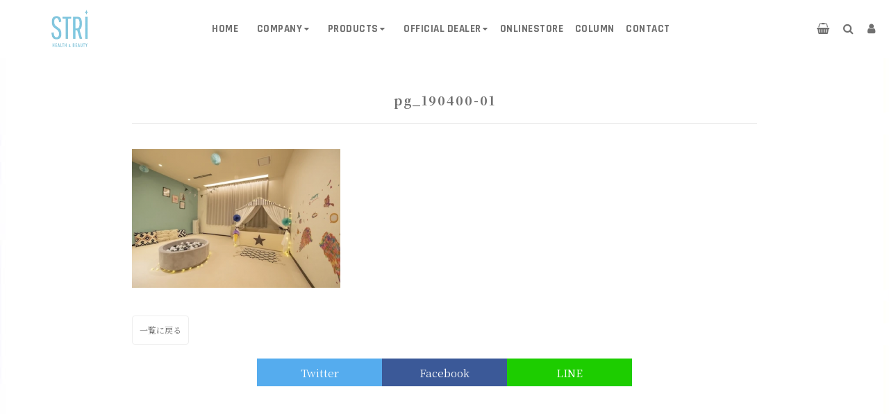

--- FILE ---
content_type: text/html; charset=UTF-8
request_url: https://stri.bz/gallery/190400/attachment/pg_190400-01/
body_size: 12178
content:
<!DOCTYPE html>
<html lang="ja">
<head>
<meta charset="UTF-8">
<meta content="width=device-width, initial-scale=1, maximum-scale=1, minimum-scale=1" name="viewport">
<meta name="format-detection" content="telephone=no">
<meta http-equiv="x-ua-compatible" content="IE=edge">
<meta name="google-site-verification" content="iAJSSc-3zdbMJc92Y2iKaKYx_KCfEU4mxxGPG8IzeP4" />
<!-- Google Tag Manager -->
<script>(function(w,d,s,l,i){w[l]=w[l]||[];w[l].push({'gtm.start':
new Date().getTime(),event:'gtm.js'});var f=d.getElementsByTagName(s)[0],
j=d.createElement(s),dl=l!='dataLayer'?'&l='+l:'';j.async=true;j.src=
'https://www.googletagmanager.com/gtm.js?id='+i+dl;f.parentNode.insertBefore(j,f);
})(window,document,'script','dataLayer','GTM-T4WXXMH');</script>
<!-- End Google Tag Manager -->

<!-- web font -->
<link href="https://cdnjs.cloudflare.com/ajax/libs/font-awesome/4.7.0/css/font-awesome.min.css" rel="stylesheet" type="text/css" media="all" />
<link href="https://fonts.googleapis.com/css?family=Sawarabi+Mincho" rel="stylesheet">
<link rel="stylesheet" type="text/css" href="//fonts.googleapis.com/css?family=Rajdhani:300,300italic,400,600,400italic,600italic,700,700italic,800,800italic">
<link rel="stylesheet" type="text/css" href="https://fonts.googleapis.com/css?family=Abhaya+Libre:100,100italic,200,200italic,300,300italic,400,400italic,500,500italic,600,600italic,700,700italic,800,800italic,900,900italic">
<!-- <link href="https://fonts.googleapis.com/css2?family=Noto+Serif:ital,wght@0,400;0,700;1,400;1,700&display=swap" rel="stylesheet"> -->
<link href="https://fonts.googleapis.com/css2?family=Noto+Serif+JP:wght@200;300;400;500;600;700;900&display=swap" rel="stylesheet">
<!-- slick -->
<link rel="stylesheet" href="https://stri.bz/wp-content/themes/stri/assets/vendor/slick/slick.css">
<link rel="stylesheet" href="https://stri.bz/wp-content/themes/stri/assets/vendor/slick/slick-theme.css">
<!-- drawer -->
<link rel="stylesheet" href="https://stri.bz/wp-content/themes/stri/assets/vendor/drawer/css/drawer.min.css">
<link rel="stylesheet" href="https://stri.bz/wp-content/themes/stri/assets/css/drawer_user.css?210607-02">
<!-- common css -->
<link rel="stylesheet" href="https://stri.bz/wp-content/themes/stri/assets/css/reset.css">
<link rel="stylesheet" href="https://stri.bz/wp-content/themes/stri/style.css?240703">
<!-- 作業用分割css -->
<link rel="stylesheet" href="https://stri.bz/wp-content/themes/stri/assets/css/foot.css?210426-05">

<link rel="stylesheet" href="https://stri.bz/wp-content/themes/stri/assets/css/pages.css?240331">

    
    
    


    
    
    
    
    
    
    
    
    
    
    
    
    
    
    
    
    

    
    
    
    
<title>pg_190400-01 | 株式会社ストリ</title>

		<!-- All in One SEO 4.9.3 - aioseo.com -->
	<meta name="robots" content="max-image-preview:large" />
	<meta name="author" content="STRI"/>
	<link rel="canonical" href="https://stri.bz/gallery/190400/attachment/pg_190400-01/" />
	<meta name="generator" content="All in One SEO (AIOSEO) 4.9.3" />
		<meta property="og:locale" content="ja_JP" />
		<meta property="og:site_name" content="STRI（ストリ）| エビデンスのある美と健康を届ける" />
		<meta property="og:type" content="article" />
		<meta property="og:title" content="pg_190400-01 | 株式会社ストリ" />
		<meta property="og:url" content="https://stri.bz/gallery/190400/attachment/pg_190400-01/" />
		<meta property="og:image" content="https://stri.bz/wp-content/uploads/2020/06/ogp.jpg" />
		<meta property="og:image:secure_url" content="https://stri.bz/wp-content/uploads/2020/06/ogp.jpg" />
		<meta property="og:image:width" content="1200" />
		<meta property="og:image:height" content="630" />
		<meta property="article:published_time" content="2020-06-21T17:30:53+00:00" />
		<meta property="article:modified_time" content="2020-06-21T17:30:53+00:00" />
		<meta name="twitter:card" content="summary" />
		<meta name="twitter:title" content="pg_190400-01 | 株式会社ストリ" />
		<meta name="twitter:image" content="https://stri.bz/wp-content/uploads/2020/06/ogp.jpg" />
		<script type="application/ld+json" class="aioseo-schema">
			{"@context":"https:\/\/schema.org","@graph":[{"@type":"BreadcrumbList","@id":"https:\/\/stri.bz\/gallery\/190400\/attachment\/pg_190400-01\/#breadcrumblist","itemListElement":[{"@type":"ListItem","@id":"https:\/\/stri.bz#listItem","position":1,"name":"Home","item":"https:\/\/stri.bz","nextItem":{"@type":"ListItem","@id":"https:\/\/stri.bz\/gallery\/190400\/attachment\/pg_190400-01\/#listItem","name":"pg_190400-01"}},{"@type":"ListItem","@id":"https:\/\/stri.bz\/gallery\/190400\/attachment\/pg_190400-01\/#listItem","position":2,"name":"pg_190400-01","previousItem":{"@type":"ListItem","@id":"https:\/\/stri.bz#listItem","name":"Home"}}]},{"@type":"ItemPage","@id":"https:\/\/stri.bz\/gallery\/190400\/attachment\/pg_190400-01\/#itempage","url":"https:\/\/stri.bz\/gallery\/190400\/attachment\/pg_190400-01\/","name":"pg_190400-01 | \u682a\u5f0f\u4f1a\u793e\u30b9\u30c8\u30ea","inLanguage":"ja","isPartOf":{"@id":"https:\/\/stri.bz\/#website"},"breadcrumb":{"@id":"https:\/\/stri.bz\/gallery\/190400\/attachment\/pg_190400-01\/#breadcrumblist"},"author":{"@id":"https:\/\/stri.bz\/author\/op_dev\/#author"},"creator":{"@id":"https:\/\/stri.bz\/author\/op_dev\/#author"},"datePublished":"2020-06-22T02:30:53+09:00","dateModified":"2020-06-22T02:30:53+09:00"},{"@type":"Organization","@id":"https:\/\/stri.bz\/#organization","name":"\u682a\u5f0f\u4f1a\u793e\u30b9\u30c8\u30ea","description":"\u300c\u30a8\u30d3\u30c7\u30f3\u30b9\u306e\u3042\u308b\u7f8e\u3068\u5065\u5eb7\u3092\u5c4a\u3051\u308b\u300d\u3092\u30b3\u30f3\u30bb\u30d7\u30c8\u306bSTRI\uff08\u30b9\u30c8\u30ea\uff09\u3067\u306f\u3001\u798f\u5ca1\u304b\u3089\u30e8\u30ac\u30b9\u30bf\u30b8\u30aa\u30fb\u7f8e\u5bb9\u5065\u5eb7\u5546\u54c1\u3092\u5c55\u958b\u3057\u3066\u3044\u307e\u3059\u3002","url":"https:\/\/stri.bz\/"},{"@type":"Person","@id":"https:\/\/stri.bz\/author\/op_dev\/#author","url":"https:\/\/stri.bz\/author\/op_dev\/","name":"STRI","image":{"@type":"ImageObject","@id":"https:\/\/stri.bz\/gallery\/190400\/attachment\/pg_190400-01\/#authorImage","url":"https:\/\/secure.gravatar.com\/avatar\/875cff1f604e66831cd5f55dfff552740bf786c8ff0cca71e3a4736468eedab8?s=96&d=mm&r=g","width":96,"height":96,"caption":"STRI"}},{"@type":"WebSite","@id":"https:\/\/stri.bz\/#website","url":"https:\/\/stri.bz\/","name":"\u682a\u5f0f\u4f1a\u793e\u30b9\u30c8\u30ea","description":"\u300c\u30a8\u30d3\u30c7\u30f3\u30b9\u306e\u3042\u308b\u7f8e\u3068\u5065\u5eb7\u3092\u5c4a\u3051\u308b\u300d\u3092\u30b3\u30f3\u30bb\u30d7\u30c8\u306bSTRI\uff08\u30b9\u30c8\u30ea\uff09\u3067\u306f\u3001\u798f\u5ca1\u304b\u3089\u30e8\u30ac\u30b9\u30bf\u30b8\u30aa\u30fb\u7f8e\u5bb9\u5065\u5eb7\u5546\u54c1\u3092\u5c55\u958b\u3057\u3066\u3044\u307e\u3059\u3002","inLanguage":"ja","publisher":{"@id":"https:\/\/stri.bz\/#organization"}}]}
		</script>
		<!-- All in One SEO -->

<link rel="alternate" type="application/rss+xml" title="株式会社ストリ &raquo; pg_190400-01 のコメントのフィード" href="https://stri.bz/gallery/190400/attachment/pg_190400-01/feed/" />
<link rel="alternate" title="oEmbed (JSON)" type="application/json+oembed" href="https://stri.bz/wp-json/oembed/1.0/embed?url=https%3A%2F%2Fstri.bz%2Fgallery%2F190400%2Fattachment%2Fpg_190400-01%2F" />
<link rel="alternate" title="oEmbed (XML)" type="text/xml+oembed" href="https://stri.bz/wp-json/oembed/1.0/embed?url=https%3A%2F%2Fstri.bz%2Fgallery%2F190400%2Fattachment%2Fpg_190400-01%2F&#038;format=xml" />
<style id='wp-img-auto-sizes-contain-inline-css' type='text/css'>
img:is([sizes=auto i],[sizes^="auto," i]){contain-intrinsic-size:3000px 1500px}
/*# sourceURL=wp-img-auto-sizes-contain-inline-css */
</style>
<link rel='stylesheet' id='sbi_styles-css' href='https://stri.bz/wp-content/plugins/instagram-feed/css/sbi-styles.min.css?ver=6.10.0' type='text/css' media='all' />
<style id='wp-block-library-inline-css' type='text/css'>
:root{--wp-block-synced-color:#7a00df;--wp-block-synced-color--rgb:122,0,223;--wp-bound-block-color:var(--wp-block-synced-color);--wp-editor-canvas-background:#ddd;--wp-admin-theme-color:#007cba;--wp-admin-theme-color--rgb:0,124,186;--wp-admin-theme-color-darker-10:#006ba1;--wp-admin-theme-color-darker-10--rgb:0,107,160.5;--wp-admin-theme-color-darker-20:#005a87;--wp-admin-theme-color-darker-20--rgb:0,90,135;--wp-admin-border-width-focus:2px}@media (min-resolution:192dpi){:root{--wp-admin-border-width-focus:1.5px}}.wp-element-button{cursor:pointer}:root .has-very-light-gray-background-color{background-color:#eee}:root .has-very-dark-gray-background-color{background-color:#313131}:root .has-very-light-gray-color{color:#eee}:root .has-very-dark-gray-color{color:#313131}:root .has-vivid-green-cyan-to-vivid-cyan-blue-gradient-background{background:linear-gradient(135deg,#00d084,#0693e3)}:root .has-purple-crush-gradient-background{background:linear-gradient(135deg,#34e2e4,#4721fb 50%,#ab1dfe)}:root .has-hazy-dawn-gradient-background{background:linear-gradient(135deg,#faaca8,#dad0ec)}:root .has-subdued-olive-gradient-background{background:linear-gradient(135deg,#fafae1,#67a671)}:root .has-atomic-cream-gradient-background{background:linear-gradient(135deg,#fdd79a,#004a59)}:root .has-nightshade-gradient-background{background:linear-gradient(135deg,#330968,#31cdcf)}:root .has-midnight-gradient-background{background:linear-gradient(135deg,#020381,#2874fc)}:root{--wp--preset--font-size--normal:16px;--wp--preset--font-size--huge:42px}.has-regular-font-size{font-size:1em}.has-larger-font-size{font-size:2.625em}.has-normal-font-size{font-size:var(--wp--preset--font-size--normal)}.has-huge-font-size{font-size:var(--wp--preset--font-size--huge)}.has-text-align-center{text-align:center}.has-text-align-left{text-align:left}.has-text-align-right{text-align:right}.has-fit-text{white-space:nowrap!important}#end-resizable-editor-section{display:none}.aligncenter{clear:both}.items-justified-left{justify-content:flex-start}.items-justified-center{justify-content:center}.items-justified-right{justify-content:flex-end}.items-justified-space-between{justify-content:space-between}.screen-reader-text{border:0;clip-path:inset(50%);height:1px;margin:-1px;overflow:hidden;padding:0;position:absolute;width:1px;word-wrap:normal!important}.screen-reader-text:focus{background-color:#ddd;clip-path:none;color:#444;display:block;font-size:1em;height:auto;left:5px;line-height:normal;padding:15px 23px 14px;text-decoration:none;top:5px;width:auto;z-index:100000}html :where(.has-border-color){border-style:solid}html :where([style*=border-top-color]){border-top-style:solid}html :where([style*=border-right-color]){border-right-style:solid}html :where([style*=border-bottom-color]){border-bottom-style:solid}html :where([style*=border-left-color]){border-left-style:solid}html :where([style*=border-width]){border-style:solid}html :where([style*=border-top-width]){border-top-style:solid}html :where([style*=border-right-width]){border-right-style:solid}html :where([style*=border-bottom-width]){border-bottom-style:solid}html :where([style*=border-left-width]){border-left-style:solid}html :where(img[class*=wp-image-]){height:auto;max-width:100%}:where(figure){margin:0 0 1em}html :where(.is-position-sticky){--wp-admin--admin-bar--position-offset:var(--wp-admin--admin-bar--height,0px)}@media screen and (max-width:600px){html :where(.is-position-sticky){--wp-admin--admin-bar--position-offset:0px}}

/*# sourceURL=wp-block-library-inline-css */
</style><style id='global-styles-inline-css' type='text/css'>
:root{--wp--preset--aspect-ratio--square: 1;--wp--preset--aspect-ratio--4-3: 4/3;--wp--preset--aspect-ratio--3-4: 3/4;--wp--preset--aspect-ratio--3-2: 3/2;--wp--preset--aspect-ratio--2-3: 2/3;--wp--preset--aspect-ratio--16-9: 16/9;--wp--preset--aspect-ratio--9-16: 9/16;--wp--preset--color--black: #000000;--wp--preset--color--cyan-bluish-gray: #abb8c3;--wp--preset--color--white: #ffffff;--wp--preset--color--pale-pink: #f78da7;--wp--preset--color--vivid-red: #cf2e2e;--wp--preset--color--luminous-vivid-orange: #ff6900;--wp--preset--color--luminous-vivid-amber: #fcb900;--wp--preset--color--light-green-cyan: #7bdcb5;--wp--preset--color--vivid-green-cyan: #00d084;--wp--preset--color--pale-cyan-blue: #8ed1fc;--wp--preset--color--vivid-cyan-blue: #0693e3;--wp--preset--color--vivid-purple: #9b51e0;--wp--preset--gradient--vivid-cyan-blue-to-vivid-purple: linear-gradient(135deg,rgb(6,147,227) 0%,rgb(155,81,224) 100%);--wp--preset--gradient--light-green-cyan-to-vivid-green-cyan: linear-gradient(135deg,rgb(122,220,180) 0%,rgb(0,208,130) 100%);--wp--preset--gradient--luminous-vivid-amber-to-luminous-vivid-orange: linear-gradient(135deg,rgb(252,185,0) 0%,rgb(255,105,0) 100%);--wp--preset--gradient--luminous-vivid-orange-to-vivid-red: linear-gradient(135deg,rgb(255,105,0) 0%,rgb(207,46,46) 100%);--wp--preset--gradient--very-light-gray-to-cyan-bluish-gray: linear-gradient(135deg,rgb(238,238,238) 0%,rgb(169,184,195) 100%);--wp--preset--gradient--cool-to-warm-spectrum: linear-gradient(135deg,rgb(74,234,220) 0%,rgb(151,120,209) 20%,rgb(207,42,186) 40%,rgb(238,44,130) 60%,rgb(251,105,98) 80%,rgb(254,248,76) 100%);--wp--preset--gradient--blush-light-purple: linear-gradient(135deg,rgb(255,206,236) 0%,rgb(152,150,240) 100%);--wp--preset--gradient--blush-bordeaux: linear-gradient(135deg,rgb(254,205,165) 0%,rgb(254,45,45) 50%,rgb(107,0,62) 100%);--wp--preset--gradient--luminous-dusk: linear-gradient(135deg,rgb(255,203,112) 0%,rgb(199,81,192) 50%,rgb(65,88,208) 100%);--wp--preset--gradient--pale-ocean: linear-gradient(135deg,rgb(255,245,203) 0%,rgb(182,227,212) 50%,rgb(51,167,181) 100%);--wp--preset--gradient--electric-grass: linear-gradient(135deg,rgb(202,248,128) 0%,rgb(113,206,126) 100%);--wp--preset--gradient--midnight: linear-gradient(135deg,rgb(2,3,129) 0%,rgb(40,116,252) 100%);--wp--preset--font-size--small: 13px;--wp--preset--font-size--medium: 20px;--wp--preset--font-size--large: 36px;--wp--preset--font-size--x-large: 42px;--wp--preset--spacing--20: 0.44rem;--wp--preset--spacing--30: 0.67rem;--wp--preset--spacing--40: 1rem;--wp--preset--spacing--50: 1.5rem;--wp--preset--spacing--60: 2.25rem;--wp--preset--spacing--70: 3.38rem;--wp--preset--spacing--80: 5.06rem;--wp--preset--shadow--natural: 6px 6px 9px rgba(0, 0, 0, 0.2);--wp--preset--shadow--deep: 12px 12px 50px rgba(0, 0, 0, 0.4);--wp--preset--shadow--sharp: 6px 6px 0px rgba(0, 0, 0, 0.2);--wp--preset--shadow--outlined: 6px 6px 0px -3px rgb(255, 255, 255), 6px 6px rgb(0, 0, 0);--wp--preset--shadow--crisp: 6px 6px 0px rgb(0, 0, 0);}:where(.is-layout-flex){gap: 0.5em;}:where(.is-layout-grid){gap: 0.5em;}body .is-layout-flex{display: flex;}.is-layout-flex{flex-wrap: wrap;align-items: center;}.is-layout-flex > :is(*, div){margin: 0;}body .is-layout-grid{display: grid;}.is-layout-grid > :is(*, div){margin: 0;}:where(.wp-block-columns.is-layout-flex){gap: 2em;}:where(.wp-block-columns.is-layout-grid){gap: 2em;}:where(.wp-block-post-template.is-layout-flex){gap: 1.25em;}:where(.wp-block-post-template.is-layout-grid){gap: 1.25em;}.has-black-color{color: var(--wp--preset--color--black) !important;}.has-cyan-bluish-gray-color{color: var(--wp--preset--color--cyan-bluish-gray) !important;}.has-white-color{color: var(--wp--preset--color--white) !important;}.has-pale-pink-color{color: var(--wp--preset--color--pale-pink) !important;}.has-vivid-red-color{color: var(--wp--preset--color--vivid-red) !important;}.has-luminous-vivid-orange-color{color: var(--wp--preset--color--luminous-vivid-orange) !important;}.has-luminous-vivid-amber-color{color: var(--wp--preset--color--luminous-vivid-amber) !important;}.has-light-green-cyan-color{color: var(--wp--preset--color--light-green-cyan) !important;}.has-vivid-green-cyan-color{color: var(--wp--preset--color--vivid-green-cyan) !important;}.has-pale-cyan-blue-color{color: var(--wp--preset--color--pale-cyan-blue) !important;}.has-vivid-cyan-blue-color{color: var(--wp--preset--color--vivid-cyan-blue) !important;}.has-vivid-purple-color{color: var(--wp--preset--color--vivid-purple) !important;}.has-black-background-color{background-color: var(--wp--preset--color--black) !important;}.has-cyan-bluish-gray-background-color{background-color: var(--wp--preset--color--cyan-bluish-gray) !important;}.has-white-background-color{background-color: var(--wp--preset--color--white) !important;}.has-pale-pink-background-color{background-color: var(--wp--preset--color--pale-pink) !important;}.has-vivid-red-background-color{background-color: var(--wp--preset--color--vivid-red) !important;}.has-luminous-vivid-orange-background-color{background-color: var(--wp--preset--color--luminous-vivid-orange) !important;}.has-luminous-vivid-amber-background-color{background-color: var(--wp--preset--color--luminous-vivid-amber) !important;}.has-light-green-cyan-background-color{background-color: var(--wp--preset--color--light-green-cyan) !important;}.has-vivid-green-cyan-background-color{background-color: var(--wp--preset--color--vivid-green-cyan) !important;}.has-pale-cyan-blue-background-color{background-color: var(--wp--preset--color--pale-cyan-blue) !important;}.has-vivid-cyan-blue-background-color{background-color: var(--wp--preset--color--vivid-cyan-blue) !important;}.has-vivid-purple-background-color{background-color: var(--wp--preset--color--vivid-purple) !important;}.has-black-border-color{border-color: var(--wp--preset--color--black) !important;}.has-cyan-bluish-gray-border-color{border-color: var(--wp--preset--color--cyan-bluish-gray) !important;}.has-white-border-color{border-color: var(--wp--preset--color--white) !important;}.has-pale-pink-border-color{border-color: var(--wp--preset--color--pale-pink) !important;}.has-vivid-red-border-color{border-color: var(--wp--preset--color--vivid-red) !important;}.has-luminous-vivid-orange-border-color{border-color: var(--wp--preset--color--luminous-vivid-orange) !important;}.has-luminous-vivid-amber-border-color{border-color: var(--wp--preset--color--luminous-vivid-amber) !important;}.has-light-green-cyan-border-color{border-color: var(--wp--preset--color--light-green-cyan) !important;}.has-vivid-green-cyan-border-color{border-color: var(--wp--preset--color--vivid-green-cyan) !important;}.has-pale-cyan-blue-border-color{border-color: var(--wp--preset--color--pale-cyan-blue) !important;}.has-vivid-cyan-blue-border-color{border-color: var(--wp--preset--color--vivid-cyan-blue) !important;}.has-vivid-purple-border-color{border-color: var(--wp--preset--color--vivid-purple) !important;}.has-vivid-cyan-blue-to-vivid-purple-gradient-background{background: var(--wp--preset--gradient--vivid-cyan-blue-to-vivid-purple) !important;}.has-light-green-cyan-to-vivid-green-cyan-gradient-background{background: var(--wp--preset--gradient--light-green-cyan-to-vivid-green-cyan) !important;}.has-luminous-vivid-amber-to-luminous-vivid-orange-gradient-background{background: var(--wp--preset--gradient--luminous-vivid-amber-to-luminous-vivid-orange) !important;}.has-luminous-vivid-orange-to-vivid-red-gradient-background{background: var(--wp--preset--gradient--luminous-vivid-orange-to-vivid-red) !important;}.has-very-light-gray-to-cyan-bluish-gray-gradient-background{background: var(--wp--preset--gradient--very-light-gray-to-cyan-bluish-gray) !important;}.has-cool-to-warm-spectrum-gradient-background{background: var(--wp--preset--gradient--cool-to-warm-spectrum) !important;}.has-blush-light-purple-gradient-background{background: var(--wp--preset--gradient--blush-light-purple) !important;}.has-blush-bordeaux-gradient-background{background: var(--wp--preset--gradient--blush-bordeaux) !important;}.has-luminous-dusk-gradient-background{background: var(--wp--preset--gradient--luminous-dusk) !important;}.has-pale-ocean-gradient-background{background: var(--wp--preset--gradient--pale-ocean) !important;}.has-electric-grass-gradient-background{background: var(--wp--preset--gradient--electric-grass) !important;}.has-midnight-gradient-background{background: var(--wp--preset--gradient--midnight) !important;}.has-small-font-size{font-size: var(--wp--preset--font-size--small) !important;}.has-medium-font-size{font-size: var(--wp--preset--font-size--medium) !important;}.has-large-font-size{font-size: var(--wp--preset--font-size--large) !important;}.has-x-large-font-size{font-size: var(--wp--preset--font-size--x-large) !important;}
/*# sourceURL=global-styles-inline-css */
</style>

<style id='classic-theme-styles-inline-css' type='text/css'>
/*! This file is auto-generated */
.wp-block-button__link{color:#fff;background-color:#32373c;border-radius:9999px;box-shadow:none;text-decoration:none;padding:calc(.667em + 2px) calc(1.333em + 2px);font-size:1.125em}.wp-block-file__button{background:#32373c;color:#fff;text-decoration:none}
/*# sourceURL=/wp-includes/css/classic-themes.min.css */
</style>
<link rel='stylesheet' id='contact-form-7-css' href='https://stri.bz/wp-content/plugins/contact-form-7/includes/css/styles.css?ver=6.1.4' type='text/css' media='all' />
<link rel='stylesheet' id='cf7msm_styles-css' href='https://stri.bz/wp-content/plugins/contact-form-7-multi-step-module/resources/cf7msm.css?ver=4.5' type='text/css' media='all' />
<link rel='stylesheet' id='wp-pagenavi-css' href='https://stri.bz/wp-content/plugins/wp-pagenavi/pagenavi-css.css?ver=2.70' type='text/css' media='all' />
<link rel='stylesheet' id='jquery-lazyloadxt-fadein-css-css' href='//stri.bz/wp-content/plugins/a3-lazy-load/assets/css/jquery.lazyloadxt.fadein.css?ver=6.9' type='text/css' media='all' />
<link rel='stylesheet' id='a3a3_lazy_load-css' href='//stri.bz/wp-content/uploads/sass/a3_lazy_load.min.css?ver=1598208366' type='text/css' media='all' />
<script type="text/javascript" src="https://stri.bz/wp-includes/js/jquery/jquery.min.js?ver=3.7.1" id="jquery-core-js"></script>
<script type="text/javascript" src="https://stri.bz/wp-includes/js/jquery/jquery-migrate.min.js?ver=3.4.1" id="jquery-migrate-js"></script>
<link rel="https://api.w.org/" href="https://stri.bz/wp-json/" /><link rel="alternate" title="JSON" type="application/json" href="https://stri.bz/wp-json/wp/v2/media/125" /><link rel='shortlink' href='https://stri.bz/?p=125' />
<link rel="icon" href="https://stri.bz/wp-content/uploads/2021/04/cropped-favicon-32x32.jpg" sizes="32x32" />
<link rel="icon" href="https://stri.bz/wp-content/uploads/2021/04/cropped-favicon-192x192.jpg" sizes="192x192" />
<link rel="apple-touch-icon" href="https://stri.bz/wp-content/uploads/2021/04/cropped-favicon-180x180.jpg" />
<meta name="msapplication-TileImage" content="https://stri.bz/wp-content/uploads/2021/04/cropped-favicon-270x270.jpg" />
		<style type="text/css" id="wp-custom-css">
			@media (max-width: 1200px) {
	iframe, .os_product_bn img, .os_product_bn a:before, .os_product_bn .row .col-sm-6 {
		width: 399px;
		height: 254px;
	}
}
@media (max-width: 1100px) {
	iframe, .os_product_bn img, .os_product_bn a:before, .os_product_bn .row .col-sm-6 {
		width: 357px;
		height: 227px;
	}
}
@media (max-width: 991px) {
	iframe, .os_product_bn img, .os_product_bn a:before, .os_product_bn .row .col-sm-6 {
		width: 304px;
		height: 194px;
	}
}
@media (max-width: 880px) {
	iframe, .os_product_bn img, .os_product_bn a:before, .os_product_bn .row .col-sm-6 {
		width: 283px;
		height: 180px;
	}
}
@media (max-width: 810px) {
	iframe, .os_product_bn img, .os_product_bn a:before, .os_product_bn .row .col-sm-6 {
		width: 262px;
		height: 167px;
	}
}

@media (max-width: 778px){
iframe, .os_product_bn img, .os_product_bn a:before, .os_product_bn .row .col-sm-6 {
    width: 100%;
    height: 100%;
}
	iframe {
		height:300px;
	}
}


@media (max-width: 778px){
	.philosophy-wrap {
		width: 100%;
		margin: 80px auto;
	}
	.philosophy, .onlinestore-mb, .instagram-banner {
		display:none;
	}
	.philosophy-sp, .onlinestore-mb-sp, .instagram-banner-sp {
		display:block;
		width:100%;
	}
	.os_product_bn {
    padding: 0px;
	}
}
}		</style>
		
</head>
<body class="attachment wp-singular attachment-template-default single single-attachment postid-125 attachmentid-125 attachment-png wp-theme-stri">
<!-- Google Tag Manager (noscript) -->
<!--<noscript><iframe src="https://www.googletagmanager.com/ns.html?id=GTM-T4WXXMH"
height="0" width="0" style="display:none;visibility:hidden"></iframe></noscript>-->
<!-- End Google Tag Manager (noscript) -->
<div id="luxy" class="drawer drawer--left">

  <!-- header -->
  <header class="header_area">
    <div class="head-inner clearfix">
      <div class="head-left">
        <h1 class="head-logo">
          <a href="/"><img src="https://stri.bz/wp-content/themes/stri/assets/img/common/logo.png" alt="STRI"></a>
        </h1>
      </div>
      <div class="head-sub">
        <ul class="site-nav">
          <li class="">
            <a href="/" class="">HOME</a>
          </li>
            
          <li class="dropdown">
            <a class="" href="#">COMPANY</a>
            <ul class="site-nav-dropdown">
              <li>
                <a href="https://stri.bz/company">会社概要</a>
              </li>
              <li>
                <a class="" href="https://stri.bz/about-stri">STRIについて</a>
              </li>
              <li>
                <a href="https://and-stri.com" target="_blank" class="">託児付&nbsp;オーガニックカフェレストラン<br>and&nbsp;S&nbsp;organic!</a>
              </li>
              <li>
                <a href="https://www.yogastri.com/" target="_blank" class="">託児付&nbsp;ヨガ&amp;ピラティススタジオ<br>Yoga&nbsp;studio&nbsp;STRI</a>
              </li>
              <li>
                <a href="https://beauty.hotpepper.jp/kr/slnH000555763/" target="_blank" class="">託児付&nbsp;ネイルサロン<br>Nail&nbsp;salon&nbsp;STRI</a>
              </li>
              <li>
                <a href="https://stri.bz/kidsroom">託児所<br>kids&nbsp;room&nbsp;STRI</a>
              </li>
              <li>
                <a href="https://stri.bz/recruit" class="">採用情報</a>
              </li>              <li>
                <a href="https://stri.bz/gallery" class="">フォトギャラリー</a>
              </li>
            </ul>
          </li>
          <li class="dropdown">
            <a class="" href="#">PRODUCTS</a>
            <ul class="site-nav-dropdown">
              <li>
                <a href="https://stri.bz/exchange-series">Exchange+&nbsp;Series</a>
              </li>
              <li>
                <a class="" href="https://stri.bz/for-business">Hydrogen&nbsp;Device&nbsp;Series</a>
              </li>
            </ul>
          </li>
          <li class="dropdown">
            <a class="" href="#">OFFICIAL DEALER</a>
            <ul class="site-nav-dropdown">
              <li>
                <a href="https://stri.bz/shoplist">正規取扱店検索</a>
              </li>
              <li>
                <a class="" href="https://stri.bz/affiliated-hydrogen-salon">STRI提携水素サロン</a>
              </li>
              <li>
                <a class="" href="https://stri.bz/officialpartner">正規取扱店専用サイト</a>
              </li>
            </ul>
          </li>
          <li class="">
            <a class="" href="https://stri.bz/onlinestore">ONLINESTORE</a>
          </li>
          <li class="">
            <a class="" href="https://stri.bz/column">COLUMN</a>
          </li>
          <li class=" ">
            <a href="https://stri.bz/partnership" class="">CONTACT</a>
          </li>
        </ul>
      </div>
      <div class="head-right clearfix">
        <div class="head-icon">
          <div class="head-icon_item header-cart">
            <a href="https://cart.stri.bz/cart" class="icon-cart-arrow">
              <i class="fa fa-shopping-basket" aria-hidden="true"></i>
            </a>
          </div>
          <div class="head-icon_item header-search dropdown">
            <span class="fa fa-search" aria-hidden="true"></span>
            <ul class="site-nav-dropdown">
              <li>
                <form method="get" class="searchform" action="https://stri.bz/">
  <input type="text" placeholder="キーワード検索" name="s" class="searchfield" value="" />
  <input type="submit" value="" alt="検索" title="検索" class="searchsubmit">
</form>              </li>
            </ul>
          </div>
          <div class="head-icon_item header-member">
            <a href="https://cart.stri.bz/user" class="icon-cart-arrow">
            <span class="fa fa-user" aria-hidden="true"></span>
            </a>
          </div>
      <!--
        <div class="header-search">
          <div class="header-search">
            <a href="/search" class="site-header__link site-header__search js-drawer-open-top" aria-controls="SearchDrawer" aria-expanded="false">
              <span class="fa fa-search" aria-hidden="true"></span>
            </a>
          </div>
        </div>
      -->
      <!--
        <ul class="menu_bar_right">
          <li>
            <div class="slidedown_section">
              <a id="Togglemodal" class="icon-cart-arrow" title="Login"><i class="fa fa-user"></i></a>
              <div id="slidedown-modal">
                <div class="header-panel-top">
                  <ul>



                    <li>
                      <div class="customer_account">
                        <ul>


                          <li>
                            <a href="/account/login" title="ログイン">ログイン</a>
                          </li>
                          <li>
                            <a href="/account/register" title="会員登録はこちら">会員登録はこちら</a>
                          </li>



                        </ul>
                      </div>
                    </li>

                  </ul>
                </div>
              </div>
            </div>
          </li>
        </ul>
      --><!--sp_parts-->
          <div class=" head-icon_item drawer-toggle">
            <i class="fa fa-bars" aria-hidden="true"></i>
          </div>
        </div>
        <!--accordion_menu-->
        <nav class="drawer-nav" role="navigation">
          <div class="menu">
            <div class="close-menu"><span class="drawer-close">x</span></div>
            <ul class="accordion_menu">
              <li class="accordion_menu-item"><a href="/">HOME</a></li>
              <li class="accordion_menu-item">
                <a class="toggle">COMPANY</a>
                <ul class="inner child">
                  <li><a href="https://stri.bz/company">会社概要</a></li>
                  <li><a href="https://stri.bz/about-stri">STRIについて</a></li>
                  <li><a href="https://and-stri.com" target="_blank" >託児付&nbsp;オーガニックカフェレストラン<br>and&nbsp;S&nbsp;organic!</a></li>
                  <li><a href="https://www.yogastri.com/" target="_blank" >託児付&nbsp;ヨガ&amp;ピラティススタジオ<br>Yoga&nbsp;studio&nbsp;STRI</a></li>
                  <li><a href="https://beauty.hotpepper.jp/kr/slnH000555763/" target="_blank" >託児付&nbsp;ネイルサロン<br>Nail&nbsp;salon&nbsp;STRI</a></li>
                  <li><a href="https://stri.bz/kidsroom">託児所<br>kids&nbsp;room&nbsp;STRI</a></li>
                  <li><a href="https://stri.bz/recruit">採用情報</a></li>
                  <li><a href="https://stri.bz/gallery">フォトギャラリー</a></li>
                </ul>
              </li>
              <li class="accordion_menu-item">
                <a class="toggle">PRODUCTS</a>
                <ul class="inner child">
                  <li><a href="https://stri.bz/exchange-series">Exchange+&nbsp;Series</a></li>
                  <li><a href="https://stri.bz/for-business">Hydrogen&nbsp;Device&nbsp;Series</a></li>
                </ul>
              </li>
              <li class="accordion_menu-item">
                <a class="toggle">OFFICIAL DEALER</a>
                <ul class="inner child">
                  <li><a href="https://stri.bz/shoplist">正規取扱店検索</a></li>
                  <li><a href="https://stri.bz/affiliated-hydrogen-salon">STRI提携水素サロン</a></li>
                  <li><a href="https://stri.bz/officialpartner">正規取扱店専用サイト</a></li>
                </ul>
              </li>
              <li class="accordion_menu-item"><a href="https://stri.bz/onlinestore">ONLINESTORE</a></li>
              <li class="accordion_menu-item"><a href="https://stri.bz/column">COLUMN</a></li>
              <li class="accordion_menu-item"><a href="https://stri.bz/partnership">CONTACT</a></li>
            </ul>
          </div>
        </nav>
        <!--//accordion_menu-->
      </div>
    </div><!-- //head-inner -->

  </header>
  <!--//header--><!-- コンテンツ -->
<main class="page_contents main-content" role="main">
  <!-- パンくず -->
  <!-- <aside class="pankuzu">
    <div class="pankuzu-box">
        </div>
  </aside> -->
  <!-- //パンくず -->
  <!-- blogs -->
  <article class="single">
    <div class="min-inner">
    <!-- 商品詳細 -->
    <span class="post_date">JUN 22, 2020</span>
    <h1 class="post_h1">pg_190400-01</h1>
                    <div class="post_txt">
            <p class="attachment"><a href='https://stri.bz/wp-content/uploads/2019/04/pg_190400-01.png'><img fetchpriority="high" decoding="async" width="300" height="200" src="//stri.bz/wp-content/plugins/a3-lazy-load/assets/images/lazy_placeholder.gif" data-lazy-type="image" data-src="https://stri.bz/wp-content/uploads/2019/04/pg_190400-01-300x200.png" class="lazy lazy-hidden attachment-medium size-medium" alt="" srcset="" data-srcset="https://stri.bz/wp-content/uploads/2019/04/pg_190400-01-300x200.png 300w, https://stri.bz/wp-content/uploads/2019/04/pg_190400-01.png 480w" sizes="(max-width: 300px) 100vw, 300px" /><noscript><img fetchpriority="high" decoding="async" width="300" height="200" src="https://stri.bz/wp-content/uploads/2019/04/pg_190400-01-300x200.png" class="attachment-medium size-medium" alt="" srcset="https://stri.bz/wp-content/uploads/2019/04/pg_190400-01-300x200.png 300w, https://stri.bz/wp-content/uploads/2019/04/pg_190400-01.png 480w" sizes="(max-width: 300px) 100vw, 300px" /></noscript></a></p>
            </div>
            <ul class="news_nav clearfix">
            <li class="center"><a href="https://stri.bz/blogs/">一覧に戻る</a></li>
            </ul>
            <div class="sns-button-wrap">
            <a href="https://twitter.com/share?url=<? echo get_the_permalink(); ?>&text=<? echo get_the_title(); ?>" class="sns-button sns-twitter">Twitter</a>
            <a href="http://www.facebook.com/share.php?u=<? echo get_the_permalink(); ?>" class="sns-button sns-facebook">Facebook</a>            <a href="https://social-plugins.line.me/lineit/share?url=<? echo get_the_permalink(); ?>" class="sns-button sns-line">LINE</a>
           </div>
            
    <!-- サイドバー -->    
  </div><!-- //inner end -->
  </article>
</main>
  <!-- footer -->
  <footer class="footer_area">
    <div id="pageTop"><i class="fa fa-long-arrow-up"></i></div>
    <div class="foot-box">
      <div class="inner">
        <div class="footer-wrapper">
        <div class="foot-top">
          <div class="foot-logo">
            <a href="/">
              <img class="normal-footer-logo" src="https://stri.bz/wp-content/themes/stri/assets/img/common/f_logo.png" alt="STRI">
            </a>
          </div>
          <p>エビデンスのある美と健康</p>
        </div>
        <div class="foot-middle">
          <div class="foot-middle_01">
            <h4>INFORMATION</h4>
            <ul class="site-footer__links">
              <li><a href="https://stri.bz/company">会社概要</a></li>
              <li><a href="https://stri.bz/shoplist">導入店舗一覧</a></li>
              <li><a href="https://stri.bz/onlinestore">公式オンラインストア</a></li>
              <li><a href="https://stri.bz/legalinfo">特定商取引法に基づく表記</a></li>
              <li><a href="https://stri.bz/recruit">採用情報</a></li>
            </ul>
          </div>
          <div class="foot-middle_02">
            <h4>CONTACT US</h4>
              <p>株式会社ストリ</p>
              <p>〒810-0022&nbsp;<br class="new-sp-none">福岡県福岡市中央区<br class="new-sp-none">薬院3-3-5&nbsp;LAPIS薬院7F</p>
			  <p><i class="fa fa-phone"></i>&nbsp;&nbsp;092-753-6883</p>
            <p><i class="fa fa-envelope"></i>&nbsp;&nbsp;<a href="mailto:info@stri-h2.com"><i class="zmdi zmdi-caret-right-circle"></i>info@stri-h2.com</a></p>
            <p><i class="fa fa-instagram"></i>&nbsp;&nbsp;<a target="blank" href="https://www.instagram.com/stri_official/?hl=ja" title="Instagram">Instagram</a></p>
          </div>
        </div>
        <div class="copyright">
          <p class="copyright_left">Copyright © 2026, STRI<br><span style="font-size: 70%">このサイトはreCAPTCHAによって保護されており、Googleの<a href="https://policies.google.com/privacy">プライバシーポリシー</a>と<a href="https://policies.google.com/terms">利用規約</a>が適用されます。<span></p>
        </div>
      </div>
    </div>
  </div>
  </footer>
  <!-- //footer -->
</div>
<!-- //drawer end -->

<div class="notice-overlay">
  <div class="notice-area">
    <p class="notice-logo"><img src="https://stri.bz/wp-content/uploads/2022/07/notice-logo.png" alt="STRI 公式オンラインショップ"></p>
    <p class="notice-title">コピー品・不正流通品にご注意ください</p>
    <p class="notice-text">弊社販売の一部をサロン専売商品とさせていただいており、インターネット販売及び通信販売を禁止させていただいております。<br>近時、一部において不正なインターネット販売及び通信販売などの不正流通商品が販売されているようです。不正に手を加えられているものも多く出回っているとの報告を受けています。<br>正規ルート以外で購入された商品に関しましては、当社の品質保証の対象外となります。STRIサロン専売商品をお買い求めの際は、お客様の安心と安全が保証された正規取扱店をご利用くださいますようお願い申し上げます。</p>
    <p class="notice-detail-link">> <a href="https://stri.bz/press/attention/">詳しくはこちら</a></p>
    <span class="btn-notice-close">close</span>
  </div>
</div>

<script type="speculationrules">
{"prefetch":[{"source":"document","where":{"and":[{"href_matches":"/*"},{"not":{"href_matches":["/wp-*.php","/wp-admin/*","/wp-content/uploads/*","/wp-content/*","/wp-content/plugins/*","/wp-content/themes/stri/*","/*\\?(.+)"]}},{"not":{"selector_matches":"a[rel~=\"nofollow\"]"}},{"not":{"selector_matches":".no-prefetch, .no-prefetch a"}}]},"eagerness":"conservative"}]}
</script>
<script>
document.addEventListener( 'wpcf7mailsent', function( event ) {
  location = 'https://stri.bz/thanks/'; /* 遷移先のURL */
}, false );
document.addEventListener( 'wpcf7mailsent', function( event ) {
  if ( '5' == event.detail.contactFormId ) {
  location = 'https://stri.bz/partnership/partnership-thanks/';
  }
  else
  if ( '37' == event.detail.contactFormId ) {
  location = 'https://stri.bz/shop-entry/shop-thanks/';
  }
   else
  if ( '30' == event.detail.contactFormId ) {
  location = 'https://stri.bz/costomer-entry/costomer-thanks/';
  }
}, false );
</script><!-- Instagram Feed JS -->
<script type="text/javascript">
var sbiajaxurl = "https://stri.bz/wp-admin/admin-ajax.php";
</script>
<script type="text/javascript" src="https://stri.bz/wp-includes/js/dist/hooks.min.js?ver=dd5603f07f9220ed27f1" id="wp-hooks-js"></script>
<script type="text/javascript" src="https://stri.bz/wp-includes/js/dist/i18n.min.js?ver=c26c3dc7bed366793375" id="wp-i18n-js"></script>
<script type="text/javascript" id="wp-i18n-js-after">
/* <![CDATA[ */
wp.i18n.setLocaleData( { 'text direction\u0004ltr': [ 'ltr' ] } );
//# sourceURL=wp-i18n-js-after
/* ]]> */
</script>
<script type="text/javascript" src="https://stri.bz/wp-content/plugins/contact-form-7/includes/swv/js/index.js?ver=6.1.4" id="swv-js"></script>
<script type="text/javascript" id="contact-form-7-js-translations">
/* <![CDATA[ */
( function( domain, translations ) {
	var localeData = translations.locale_data[ domain ] || translations.locale_data.messages;
	localeData[""].domain = domain;
	wp.i18n.setLocaleData( localeData, domain );
} )( "contact-form-7", {"translation-revision-date":"2025-11-30 08:12:23+0000","generator":"GlotPress\/4.0.3","domain":"messages","locale_data":{"messages":{"":{"domain":"messages","plural-forms":"nplurals=1; plural=0;","lang":"ja_JP"},"This contact form is placed in the wrong place.":["\u3053\u306e\u30b3\u30f3\u30bf\u30af\u30c8\u30d5\u30a9\u30fc\u30e0\u306f\u9593\u9055\u3063\u305f\u4f4d\u7f6e\u306b\u7f6e\u304b\u308c\u3066\u3044\u307e\u3059\u3002"],"Error:":["\u30a8\u30e9\u30fc:"]}},"comment":{"reference":"includes\/js\/index.js"}} );
//# sourceURL=contact-form-7-js-translations
/* ]]> */
</script>
<script type="text/javascript" id="contact-form-7-js-before">
/* <![CDATA[ */
var wpcf7 = {
    "api": {
        "root": "https:\/\/stri.bz\/wp-json\/",
        "namespace": "contact-form-7\/v1"
    }
};
//# sourceURL=contact-form-7-js-before
/* ]]> */
</script>
<script type="text/javascript" src="https://stri.bz/wp-content/plugins/contact-form-7/includes/js/index.js?ver=6.1.4" id="contact-form-7-js"></script>
<script type="text/javascript" id="cf7msm-js-extra">
/* <![CDATA[ */
var cf7msm_posted_data = [];
//# sourceURL=cf7msm-js-extra
/* ]]> */
</script>
<script type="text/javascript" src="https://stri.bz/wp-content/plugins/contact-form-7-multi-step-module/resources/cf7msm.min.js?ver=4.5" id="cf7msm-js"></script>
<script type="text/javascript" id="jquery-lazyloadxt-js-extra">
/* <![CDATA[ */
var a3_lazyload_params = {"apply_images":"1","apply_videos":"1"};
//# sourceURL=jquery-lazyloadxt-js-extra
/* ]]> */
</script>
<script type="text/javascript" src="//stri.bz/wp-content/plugins/a3-lazy-load/assets/js/jquery.lazyloadxt.extra.min.js?ver=2.7.6" id="jquery-lazyloadxt-js"></script>
<script type="text/javascript" src="//stri.bz/wp-content/plugins/a3-lazy-load/assets/js/jquery.lazyloadxt.srcset.min.js?ver=2.7.6" id="jquery-lazyloadxt-srcset-js"></script>
<script type="text/javascript" id="jquery-lazyloadxt-extend-js-extra">
/* <![CDATA[ */
var a3_lazyload_extend_params = {"edgeY":"200","horizontal_container_classnames":""};
//# sourceURL=jquery-lazyloadxt-extend-js-extra
/* ]]> */
</script>
<script type="text/javascript" src="//stri.bz/wp-content/plugins/a3-lazy-load/assets/js/jquery.lazyloadxt.extend.js?ver=2.7.6" id="jquery-lazyloadxt-extend-js"></script>
<script type="text/javascript" src="https://www.google.com/recaptcha/api.js?render=6LcWBJMiAAAAAOx4EoGYT-NNZiOR733OgI4Bs7Fp&amp;ver=3.0" id="google-recaptcha-js"></script>
<script type="text/javascript" src="https://stri.bz/wp-includes/js/dist/vendor/wp-polyfill.min.js?ver=3.15.0" id="wp-polyfill-js"></script>
<script type="text/javascript" id="wpcf7-recaptcha-js-before">
/* <![CDATA[ */
var wpcf7_recaptcha = {
    "sitekey": "6LcWBJMiAAAAAOx4EoGYT-NNZiOR733OgI4Bs7Fp",
    "actions": {
        "homepage": "homepage",
        "contactform": "contactform"
    }
};
//# sourceURL=wpcf7-recaptcha-js-before
/* ]]> */
</script>
<script type="text/javascript" src="https://stri.bz/wp-content/plugins/contact-form-7/modules/recaptcha/index.js?ver=6.1.4" id="wpcf7-recaptcha-js"></script>

<!-- jquery -->
<script type="text/javascript" src="https://stri.bz/wp-content/themes/stri/assets/vendor/jquery-1.11.3.min.js"></script>


<!--<script src="https://ajax.googleapis.com/ajax/libs/jquery/2.2.0/jquery.min.js"></script>-->
<!--<script src="https://ajax.googleapis.com/ajax/libs/jquery/3.3.1/jquery.min.js"></script>-->
<!-- slick -->
<script type="text/javascript" src="https://stri.bz/wp-content/themes/stri/assets/vendor/slick/slick.min.js"></script>
<!-- drawer -->
<script type="text/javascript" src="https://stri.bz/wp-content/themes/stri/assets/vendor/iscroll/iscroll.js"></script>
<script type="text/javascript" src="https://stri.bz/wp-content/themes/stri/assets/vendor/drawer/js/drawer.min.js"></script>
<script src="https://www.youtube.com/iframe_api"></script>
<script type='text/javascript' src='https://stri.bz/wp-content/themes/stri/assets/js/jquery.inview.min.js?ver=5.4.1'></script>
<script  type="text/javascript" src="https://stri.bz/wp-content/themes/stri/assets/js/jquery.youtube-inview-autoplay.js?ver=5.4.1"></script>
<!--<script type="text/javascript" src="lib/accordion-min.js"></script>-->
<!-- js -->
<script  type="text/javascript" src="https://stri.bz/wp-content/themes/stri/assets/js/ofi.min.js"></script>
<script  type="text/javascript" src="https://stri.bz/wp-content/themes/stri/assets/js/jquery.matchHeight-min.js"></script>
<script  type="text/javascript" src="https://stri.bz/wp-content/themes/stri/assets/js/picturefill.min.js"></script>
<script type="text/javascript" src="https://stri.bz/wp-content/themes/stri/assets/js/common.js?20240903"></script>

<script>
/*drawer*/
$('.drawer').drawer({
  class: {
    nav: 'drawer-nav',
    toggle: 'drawer-toggle',
    overlay: 'drawer-overlay',
    open: 'drawer-open',
    close: 'drawer-close',
    dropdown: 'drawer-dropdown'
  },
  iscroll: {
    mouseWheel: true,
    preventDefault: false
  },
  showOverlay: true
});
$('.drawer-close').on('click', function() {
    $('.drawer').drawer('close');
});

/*アコーディオン*/
$('.accordion_menu ul').hide();
$('.accordion_menu .toggle').click(function(e) {
  $(this).toggleClass("active");
  $(this).next("ul").slideToggle();
});

$(function(){
  var sliderImg = $('#slider li').length;
  if(sliderImg > 1){
    $('#slider').bxSlider();
  }
});
</script>
<script src="https://bbc.bibian.co.jp/js/bbc_v1.js" charset="utf-8"></script>
</body>
</html>


--- FILE ---
content_type: text/html; charset=utf-8
request_url: https://www.google.com/recaptcha/api2/anchor?ar=1&k=6LcWBJMiAAAAAOx4EoGYT-NNZiOR733OgI4Bs7Fp&co=aHR0cHM6Ly9zdHJpLmJ6OjQ0Mw..&hl=en&v=PoyoqOPhxBO7pBk68S4YbpHZ&size=invisible&anchor-ms=20000&execute-ms=30000&cb=94cg27peli1t
body_size: 48638
content:
<!DOCTYPE HTML><html dir="ltr" lang="en"><head><meta http-equiv="Content-Type" content="text/html; charset=UTF-8">
<meta http-equiv="X-UA-Compatible" content="IE=edge">
<title>reCAPTCHA</title>
<style type="text/css">
/* cyrillic-ext */
@font-face {
  font-family: 'Roboto';
  font-style: normal;
  font-weight: 400;
  font-stretch: 100%;
  src: url(//fonts.gstatic.com/s/roboto/v48/KFO7CnqEu92Fr1ME7kSn66aGLdTylUAMa3GUBHMdazTgWw.woff2) format('woff2');
  unicode-range: U+0460-052F, U+1C80-1C8A, U+20B4, U+2DE0-2DFF, U+A640-A69F, U+FE2E-FE2F;
}
/* cyrillic */
@font-face {
  font-family: 'Roboto';
  font-style: normal;
  font-weight: 400;
  font-stretch: 100%;
  src: url(//fonts.gstatic.com/s/roboto/v48/KFO7CnqEu92Fr1ME7kSn66aGLdTylUAMa3iUBHMdazTgWw.woff2) format('woff2');
  unicode-range: U+0301, U+0400-045F, U+0490-0491, U+04B0-04B1, U+2116;
}
/* greek-ext */
@font-face {
  font-family: 'Roboto';
  font-style: normal;
  font-weight: 400;
  font-stretch: 100%;
  src: url(//fonts.gstatic.com/s/roboto/v48/KFO7CnqEu92Fr1ME7kSn66aGLdTylUAMa3CUBHMdazTgWw.woff2) format('woff2');
  unicode-range: U+1F00-1FFF;
}
/* greek */
@font-face {
  font-family: 'Roboto';
  font-style: normal;
  font-weight: 400;
  font-stretch: 100%;
  src: url(//fonts.gstatic.com/s/roboto/v48/KFO7CnqEu92Fr1ME7kSn66aGLdTylUAMa3-UBHMdazTgWw.woff2) format('woff2');
  unicode-range: U+0370-0377, U+037A-037F, U+0384-038A, U+038C, U+038E-03A1, U+03A3-03FF;
}
/* math */
@font-face {
  font-family: 'Roboto';
  font-style: normal;
  font-weight: 400;
  font-stretch: 100%;
  src: url(//fonts.gstatic.com/s/roboto/v48/KFO7CnqEu92Fr1ME7kSn66aGLdTylUAMawCUBHMdazTgWw.woff2) format('woff2');
  unicode-range: U+0302-0303, U+0305, U+0307-0308, U+0310, U+0312, U+0315, U+031A, U+0326-0327, U+032C, U+032F-0330, U+0332-0333, U+0338, U+033A, U+0346, U+034D, U+0391-03A1, U+03A3-03A9, U+03B1-03C9, U+03D1, U+03D5-03D6, U+03F0-03F1, U+03F4-03F5, U+2016-2017, U+2034-2038, U+203C, U+2040, U+2043, U+2047, U+2050, U+2057, U+205F, U+2070-2071, U+2074-208E, U+2090-209C, U+20D0-20DC, U+20E1, U+20E5-20EF, U+2100-2112, U+2114-2115, U+2117-2121, U+2123-214F, U+2190, U+2192, U+2194-21AE, U+21B0-21E5, U+21F1-21F2, U+21F4-2211, U+2213-2214, U+2216-22FF, U+2308-230B, U+2310, U+2319, U+231C-2321, U+2336-237A, U+237C, U+2395, U+239B-23B7, U+23D0, U+23DC-23E1, U+2474-2475, U+25AF, U+25B3, U+25B7, U+25BD, U+25C1, U+25CA, U+25CC, U+25FB, U+266D-266F, U+27C0-27FF, U+2900-2AFF, U+2B0E-2B11, U+2B30-2B4C, U+2BFE, U+3030, U+FF5B, U+FF5D, U+1D400-1D7FF, U+1EE00-1EEFF;
}
/* symbols */
@font-face {
  font-family: 'Roboto';
  font-style: normal;
  font-weight: 400;
  font-stretch: 100%;
  src: url(//fonts.gstatic.com/s/roboto/v48/KFO7CnqEu92Fr1ME7kSn66aGLdTylUAMaxKUBHMdazTgWw.woff2) format('woff2');
  unicode-range: U+0001-000C, U+000E-001F, U+007F-009F, U+20DD-20E0, U+20E2-20E4, U+2150-218F, U+2190, U+2192, U+2194-2199, U+21AF, U+21E6-21F0, U+21F3, U+2218-2219, U+2299, U+22C4-22C6, U+2300-243F, U+2440-244A, U+2460-24FF, U+25A0-27BF, U+2800-28FF, U+2921-2922, U+2981, U+29BF, U+29EB, U+2B00-2BFF, U+4DC0-4DFF, U+FFF9-FFFB, U+10140-1018E, U+10190-1019C, U+101A0, U+101D0-101FD, U+102E0-102FB, U+10E60-10E7E, U+1D2C0-1D2D3, U+1D2E0-1D37F, U+1F000-1F0FF, U+1F100-1F1AD, U+1F1E6-1F1FF, U+1F30D-1F30F, U+1F315, U+1F31C, U+1F31E, U+1F320-1F32C, U+1F336, U+1F378, U+1F37D, U+1F382, U+1F393-1F39F, U+1F3A7-1F3A8, U+1F3AC-1F3AF, U+1F3C2, U+1F3C4-1F3C6, U+1F3CA-1F3CE, U+1F3D4-1F3E0, U+1F3ED, U+1F3F1-1F3F3, U+1F3F5-1F3F7, U+1F408, U+1F415, U+1F41F, U+1F426, U+1F43F, U+1F441-1F442, U+1F444, U+1F446-1F449, U+1F44C-1F44E, U+1F453, U+1F46A, U+1F47D, U+1F4A3, U+1F4B0, U+1F4B3, U+1F4B9, U+1F4BB, U+1F4BF, U+1F4C8-1F4CB, U+1F4D6, U+1F4DA, U+1F4DF, U+1F4E3-1F4E6, U+1F4EA-1F4ED, U+1F4F7, U+1F4F9-1F4FB, U+1F4FD-1F4FE, U+1F503, U+1F507-1F50B, U+1F50D, U+1F512-1F513, U+1F53E-1F54A, U+1F54F-1F5FA, U+1F610, U+1F650-1F67F, U+1F687, U+1F68D, U+1F691, U+1F694, U+1F698, U+1F6AD, U+1F6B2, U+1F6B9-1F6BA, U+1F6BC, U+1F6C6-1F6CF, U+1F6D3-1F6D7, U+1F6E0-1F6EA, U+1F6F0-1F6F3, U+1F6F7-1F6FC, U+1F700-1F7FF, U+1F800-1F80B, U+1F810-1F847, U+1F850-1F859, U+1F860-1F887, U+1F890-1F8AD, U+1F8B0-1F8BB, U+1F8C0-1F8C1, U+1F900-1F90B, U+1F93B, U+1F946, U+1F984, U+1F996, U+1F9E9, U+1FA00-1FA6F, U+1FA70-1FA7C, U+1FA80-1FA89, U+1FA8F-1FAC6, U+1FACE-1FADC, U+1FADF-1FAE9, U+1FAF0-1FAF8, U+1FB00-1FBFF;
}
/* vietnamese */
@font-face {
  font-family: 'Roboto';
  font-style: normal;
  font-weight: 400;
  font-stretch: 100%;
  src: url(//fonts.gstatic.com/s/roboto/v48/KFO7CnqEu92Fr1ME7kSn66aGLdTylUAMa3OUBHMdazTgWw.woff2) format('woff2');
  unicode-range: U+0102-0103, U+0110-0111, U+0128-0129, U+0168-0169, U+01A0-01A1, U+01AF-01B0, U+0300-0301, U+0303-0304, U+0308-0309, U+0323, U+0329, U+1EA0-1EF9, U+20AB;
}
/* latin-ext */
@font-face {
  font-family: 'Roboto';
  font-style: normal;
  font-weight: 400;
  font-stretch: 100%;
  src: url(//fonts.gstatic.com/s/roboto/v48/KFO7CnqEu92Fr1ME7kSn66aGLdTylUAMa3KUBHMdazTgWw.woff2) format('woff2');
  unicode-range: U+0100-02BA, U+02BD-02C5, U+02C7-02CC, U+02CE-02D7, U+02DD-02FF, U+0304, U+0308, U+0329, U+1D00-1DBF, U+1E00-1E9F, U+1EF2-1EFF, U+2020, U+20A0-20AB, U+20AD-20C0, U+2113, U+2C60-2C7F, U+A720-A7FF;
}
/* latin */
@font-face {
  font-family: 'Roboto';
  font-style: normal;
  font-weight: 400;
  font-stretch: 100%;
  src: url(//fonts.gstatic.com/s/roboto/v48/KFO7CnqEu92Fr1ME7kSn66aGLdTylUAMa3yUBHMdazQ.woff2) format('woff2');
  unicode-range: U+0000-00FF, U+0131, U+0152-0153, U+02BB-02BC, U+02C6, U+02DA, U+02DC, U+0304, U+0308, U+0329, U+2000-206F, U+20AC, U+2122, U+2191, U+2193, U+2212, U+2215, U+FEFF, U+FFFD;
}
/* cyrillic-ext */
@font-face {
  font-family: 'Roboto';
  font-style: normal;
  font-weight: 500;
  font-stretch: 100%;
  src: url(//fonts.gstatic.com/s/roboto/v48/KFO7CnqEu92Fr1ME7kSn66aGLdTylUAMa3GUBHMdazTgWw.woff2) format('woff2');
  unicode-range: U+0460-052F, U+1C80-1C8A, U+20B4, U+2DE0-2DFF, U+A640-A69F, U+FE2E-FE2F;
}
/* cyrillic */
@font-face {
  font-family: 'Roboto';
  font-style: normal;
  font-weight: 500;
  font-stretch: 100%;
  src: url(//fonts.gstatic.com/s/roboto/v48/KFO7CnqEu92Fr1ME7kSn66aGLdTylUAMa3iUBHMdazTgWw.woff2) format('woff2');
  unicode-range: U+0301, U+0400-045F, U+0490-0491, U+04B0-04B1, U+2116;
}
/* greek-ext */
@font-face {
  font-family: 'Roboto';
  font-style: normal;
  font-weight: 500;
  font-stretch: 100%;
  src: url(//fonts.gstatic.com/s/roboto/v48/KFO7CnqEu92Fr1ME7kSn66aGLdTylUAMa3CUBHMdazTgWw.woff2) format('woff2');
  unicode-range: U+1F00-1FFF;
}
/* greek */
@font-face {
  font-family: 'Roboto';
  font-style: normal;
  font-weight: 500;
  font-stretch: 100%;
  src: url(//fonts.gstatic.com/s/roboto/v48/KFO7CnqEu92Fr1ME7kSn66aGLdTylUAMa3-UBHMdazTgWw.woff2) format('woff2');
  unicode-range: U+0370-0377, U+037A-037F, U+0384-038A, U+038C, U+038E-03A1, U+03A3-03FF;
}
/* math */
@font-face {
  font-family: 'Roboto';
  font-style: normal;
  font-weight: 500;
  font-stretch: 100%;
  src: url(//fonts.gstatic.com/s/roboto/v48/KFO7CnqEu92Fr1ME7kSn66aGLdTylUAMawCUBHMdazTgWw.woff2) format('woff2');
  unicode-range: U+0302-0303, U+0305, U+0307-0308, U+0310, U+0312, U+0315, U+031A, U+0326-0327, U+032C, U+032F-0330, U+0332-0333, U+0338, U+033A, U+0346, U+034D, U+0391-03A1, U+03A3-03A9, U+03B1-03C9, U+03D1, U+03D5-03D6, U+03F0-03F1, U+03F4-03F5, U+2016-2017, U+2034-2038, U+203C, U+2040, U+2043, U+2047, U+2050, U+2057, U+205F, U+2070-2071, U+2074-208E, U+2090-209C, U+20D0-20DC, U+20E1, U+20E5-20EF, U+2100-2112, U+2114-2115, U+2117-2121, U+2123-214F, U+2190, U+2192, U+2194-21AE, U+21B0-21E5, U+21F1-21F2, U+21F4-2211, U+2213-2214, U+2216-22FF, U+2308-230B, U+2310, U+2319, U+231C-2321, U+2336-237A, U+237C, U+2395, U+239B-23B7, U+23D0, U+23DC-23E1, U+2474-2475, U+25AF, U+25B3, U+25B7, U+25BD, U+25C1, U+25CA, U+25CC, U+25FB, U+266D-266F, U+27C0-27FF, U+2900-2AFF, U+2B0E-2B11, U+2B30-2B4C, U+2BFE, U+3030, U+FF5B, U+FF5D, U+1D400-1D7FF, U+1EE00-1EEFF;
}
/* symbols */
@font-face {
  font-family: 'Roboto';
  font-style: normal;
  font-weight: 500;
  font-stretch: 100%;
  src: url(//fonts.gstatic.com/s/roboto/v48/KFO7CnqEu92Fr1ME7kSn66aGLdTylUAMaxKUBHMdazTgWw.woff2) format('woff2');
  unicode-range: U+0001-000C, U+000E-001F, U+007F-009F, U+20DD-20E0, U+20E2-20E4, U+2150-218F, U+2190, U+2192, U+2194-2199, U+21AF, U+21E6-21F0, U+21F3, U+2218-2219, U+2299, U+22C4-22C6, U+2300-243F, U+2440-244A, U+2460-24FF, U+25A0-27BF, U+2800-28FF, U+2921-2922, U+2981, U+29BF, U+29EB, U+2B00-2BFF, U+4DC0-4DFF, U+FFF9-FFFB, U+10140-1018E, U+10190-1019C, U+101A0, U+101D0-101FD, U+102E0-102FB, U+10E60-10E7E, U+1D2C0-1D2D3, U+1D2E0-1D37F, U+1F000-1F0FF, U+1F100-1F1AD, U+1F1E6-1F1FF, U+1F30D-1F30F, U+1F315, U+1F31C, U+1F31E, U+1F320-1F32C, U+1F336, U+1F378, U+1F37D, U+1F382, U+1F393-1F39F, U+1F3A7-1F3A8, U+1F3AC-1F3AF, U+1F3C2, U+1F3C4-1F3C6, U+1F3CA-1F3CE, U+1F3D4-1F3E0, U+1F3ED, U+1F3F1-1F3F3, U+1F3F5-1F3F7, U+1F408, U+1F415, U+1F41F, U+1F426, U+1F43F, U+1F441-1F442, U+1F444, U+1F446-1F449, U+1F44C-1F44E, U+1F453, U+1F46A, U+1F47D, U+1F4A3, U+1F4B0, U+1F4B3, U+1F4B9, U+1F4BB, U+1F4BF, U+1F4C8-1F4CB, U+1F4D6, U+1F4DA, U+1F4DF, U+1F4E3-1F4E6, U+1F4EA-1F4ED, U+1F4F7, U+1F4F9-1F4FB, U+1F4FD-1F4FE, U+1F503, U+1F507-1F50B, U+1F50D, U+1F512-1F513, U+1F53E-1F54A, U+1F54F-1F5FA, U+1F610, U+1F650-1F67F, U+1F687, U+1F68D, U+1F691, U+1F694, U+1F698, U+1F6AD, U+1F6B2, U+1F6B9-1F6BA, U+1F6BC, U+1F6C6-1F6CF, U+1F6D3-1F6D7, U+1F6E0-1F6EA, U+1F6F0-1F6F3, U+1F6F7-1F6FC, U+1F700-1F7FF, U+1F800-1F80B, U+1F810-1F847, U+1F850-1F859, U+1F860-1F887, U+1F890-1F8AD, U+1F8B0-1F8BB, U+1F8C0-1F8C1, U+1F900-1F90B, U+1F93B, U+1F946, U+1F984, U+1F996, U+1F9E9, U+1FA00-1FA6F, U+1FA70-1FA7C, U+1FA80-1FA89, U+1FA8F-1FAC6, U+1FACE-1FADC, U+1FADF-1FAE9, U+1FAF0-1FAF8, U+1FB00-1FBFF;
}
/* vietnamese */
@font-face {
  font-family: 'Roboto';
  font-style: normal;
  font-weight: 500;
  font-stretch: 100%;
  src: url(//fonts.gstatic.com/s/roboto/v48/KFO7CnqEu92Fr1ME7kSn66aGLdTylUAMa3OUBHMdazTgWw.woff2) format('woff2');
  unicode-range: U+0102-0103, U+0110-0111, U+0128-0129, U+0168-0169, U+01A0-01A1, U+01AF-01B0, U+0300-0301, U+0303-0304, U+0308-0309, U+0323, U+0329, U+1EA0-1EF9, U+20AB;
}
/* latin-ext */
@font-face {
  font-family: 'Roboto';
  font-style: normal;
  font-weight: 500;
  font-stretch: 100%;
  src: url(//fonts.gstatic.com/s/roboto/v48/KFO7CnqEu92Fr1ME7kSn66aGLdTylUAMa3KUBHMdazTgWw.woff2) format('woff2');
  unicode-range: U+0100-02BA, U+02BD-02C5, U+02C7-02CC, U+02CE-02D7, U+02DD-02FF, U+0304, U+0308, U+0329, U+1D00-1DBF, U+1E00-1E9F, U+1EF2-1EFF, U+2020, U+20A0-20AB, U+20AD-20C0, U+2113, U+2C60-2C7F, U+A720-A7FF;
}
/* latin */
@font-face {
  font-family: 'Roboto';
  font-style: normal;
  font-weight: 500;
  font-stretch: 100%;
  src: url(//fonts.gstatic.com/s/roboto/v48/KFO7CnqEu92Fr1ME7kSn66aGLdTylUAMa3yUBHMdazQ.woff2) format('woff2');
  unicode-range: U+0000-00FF, U+0131, U+0152-0153, U+02BB-02BC, U+02C6, U+02DA, U+02DC, U+0304, U+0308, U+0329, U+2000-206F, U+20AC, U+2122, U+2191, U+2193, U+2212, U+2215, U+FEFF, U+FFFD;
}
/* cyrillic-ext */
@font-face {
  font-family: 'Roboto';
  font-style: normal;
  font-weight: 900;
  font-stretch: 100%;
  src: url(//fonts.gstatic.com/s/roboto/v48/KFO7CnqEu92Fr1ME7kSn66aGLdTylUAMa3GUBHMdazTgWw.woff2) format('woff2');
  unicode-range: U+0460-052F, U+1C80-1C8A, U+20B4, U+2DE0-2DFF, U+A640-A69F, U+FE2E-FE2F;
}
/* cyrillic */
@font-face {
  font-family: 'Roboto';
  font-style: normal;
  font-weight: 900;
  font-stretch: 100%;
  src: url(//fonts.gstatic.com/s/roboto/v48/KFO7CnqEu92Fr1ME7kSn66aGLdTylUAMa3iUBHMdazTgWw.woff2) format('woff2');
  unicode-range: U+0301, U+0400-045F, U+0490-0491, U+04B0-04B1, U+2116;
}
/* greek-ext */
@font-face {
  font-family: 'Roboto';
  font-style: normal;
  font-weight: 900;
  font-stretch: 100%;
  src: url(//fonts.gstatic.com/s/roboto/v48/KFO7CnqEu92Fr1ME7kSn66aGLdTylUAMa3CUBHMdazTgWw.woff2) format('woff2');
  unicode-range: U+1F00-1FFF;
}
/* greek */
@font-face {
  font-family: 'Roboto';
  font-style: normal;
  font-weight: 900;
  font-stretch: 100%;
  src: url(//fonts.gstatic.com/s/roboto/v48/KFO7CnqEu92Fr1ME7kSn66aGLdTylUAMa3-UBHMdazTgWw.woff2) format('woff2');
  unicode-range: U+0370-0377, U+037A-037F, U+0384-038A, U+038C, U+038E-03A1, U+03A3-03FF;
}
/* math */
@font-face {
  font-family: 'Roboto';
  font-style: normal;
  font-weight: 900;
  font-stretch: 100%;
  src: url(//fonts.gstatic.com/s/roboto/v48/KFO7CnqEu92Fr1ME7kSn66aGLdTylUAMawCUBHMdazTgWw.woff2) format('woff2');
  unicode-range: U+0302-0303, U+0305, U+0307-0308, U+0310, U+0312, U+0315, U+031A, U+0326-0327, U+032C, U+032F-0330, U+0332-0333, U+0338, U+033A, U+0346, U+034D, U+0391-03A1, U+03A3-03A9, U+03B1-03C9, U+03D1, U+03D5-03D6, U+03F0-03F1, U+03F4-03F5, U+2016-2017, U+2034-2038, U+203C, U+2040, U+2043, U+2047, U+2050, U+2057, U+205F, U+2070-2071, U+2074-208E, U+2090-209C, U+20D0-20DC, U+20E1, U+20E5-20EF, U+2100-2112, U+2114-2115, U+2117-2121, U+2123-214F, U+2190, U+2192, U+2194-21AE, U+21B0-21E5, U+21F1-21F2, U+21F4-2211, U+2213-2214, U+2216-22FF, U+2308-230B, U+2310, U+2319, U+231C-2321, U+2336-237A, U+237C, U+2395, U+239B-23B7, U+23D0, U+23DC-23E1, U+2474-2475, U+25AF, U+25B3, U+25B7, U+25BD, U+25C1, U+25CA, U+25CC, U+25FB, U+266D-266F, U+27C0-27FF, U+2900-2AFF, U+2B0E-2B11, U+2B30-2B4C, U+2BFE, U+3030, U+FF5B, U+FF5D, U+1D400-1D7FF, U+1EE00-1EEFF;
}
/* symbols */
@font-face {
  font-family: 'Roboto';
  font-style: normal;
  font-weight: 900;
  font-stretch: 100%;
  src: url(//fonts.gstatic.com/s/roboto/v48/KFO7CnqEu92Fr1ME7kSn66aGLdTylUAMaxKUBHMdazTgWw.woff2) format('woff2');
  unicode-range: U+0001-000C, U+000E-001F, U+007F-009F, U+20DD-20E0, U+20E2-20E4, U+2150-218F, U+2190, U+2192, U+2194-2199, U+21AF, U+21E6-21F0, U+21F3, U+2218-2219, U+2299, U+22C4-22C6, U+2300-243F, U+2440-244A, U+2460-24FF, U+25A0-27BF, U+2800-28FF, U+2921-2922, U+2981, U+29BF, U+29EB, U+2B00-2BFF, U+4DC0-4DFF, U+FFF9-FFFB, U+10140-1018E, U+10190-1019C, U+101A0, U+101D0-101FD, U+102E0-102FB, U+10E60-10E7E, U+1D2C0-1D2D3, U+1D2E0-1D37F, U+1F000-1F0FF, U+1F100-1F1AD, U+1F1E6-1F1FF, U+1F30D-1F30F, U+1F315, U+1F31C, U+1F31E, U+1F320-1F32C, U+1F336, U+1F378, U+1F37D, U+1F382, U+1F393-1F39F, U+1F3A7-1F3A8, U+1F3AC-1F3AF, U+1F3C2, U+1F3C4-1F3C6, U+1F3CA-1F3CE, U+1F3D4-1F3E0, U+1F3ED, U+1F3F1-1F3F3, U+1F3F5-1F3F7, U+1F408, U+1F415, U+1F41F, U+1F426, U+1F43F, U+1F441-1F442, U+1F444, U+1F446-1F449, U+1F44C-1F44E, U+1F453, U+1F46A, U+1F47D, U+1F4A3, U+1F4B0, U+1F4B3, U+1F4B9, U+1F4BB, U+1F4BF, U+1F4C8-1F4CB, U+1F4D6, U+1F4DA, U+1F4DF, U+1F4E3-1F4E6, U+1F4EA-1F4ED, U+1F4F7, U+1F4F9-1F4FB, U+1F4FD-1F4FE, U+1F503, U+1F507-1F50B, U+1F50D, U+1F512-1F513, U+1F53E-1F54A, U+1F54F-1F5FA, U+1F610, U+1F650-1F67F, U+1F687, U+1F68D, U+1F691, U+1F694, U+1F698, U+1F6AD, U+1F6B2, U+1F6B9-1F6BA, U+1F6BC, U+1F6C6-1F6CF, U+1F6D3-1F6D7, U+1F6E0-1F6EA, U+1F6F0-1F6F3, U+1F6F7-1F6FC, U+1F700-1F7FF, U+1F800-1F80B, U+1F810-1F847, U+1F850-1F859, U+1F860-1F887, U+1F890-1F8AD, U+1F8B0-1F8BB, U+1F8C0-1F8C1, U+1F900-1F90B, U+1F93B, U+1F946, U+1F984, U+1F996, U+1F9E9, U+1FA00-1FA6F, U+1FA70-1FA7C, U+1FA80-1FA89, U+1FA8F-1FAC6, U+1FACE-1FADC, U+1FADF-1FAE9, U+1FAF0-1FAF8, U+1FB00-1FBFF;
}
/* vietnamese */
@font-face {
  font-family: 'Roboto';
  font-style: normal;
  font-weight: 900;
  font-stretch: 100%;
  src: url(//fonts.gstatic.com/s/roboto/v48/KFO7CnqEu92Fr1ME7kSn66aGLdTylUAMa3OUBHMdazTgWw.woff2) format('woff2');
  unicode-range: U+0102-0103, U+0110-0111, U+0128-0129, U+0168-0169, U+01A0-01A1, U+01AF-01B0, U+0300-0301, U+0303-0304, U+0308-0309, U+0323, U+0329, U+1EA0-1EF9, U+20AB;
}
/* latin-ext */
@font-face {
  font-family: 'Roboto';
  font-style: normal;
  font-weight: 900;
  font-stretch: 100%;
  src: url(//fonts.gstatic.com/s/roboto/v48/KFO7CnqEu92Fr1ME7kSn66aGLdTylUAMa3KUBHMdazTgWw.woff2) format('woff2');
  unicode-range: U+0100-02BA, U+02BD-02C5, U+02C7-02CC, U+02CE-02D7, U+02DD-02FF, U+0304, U+0308, U+0329, U+1D00-1DBF, U+1E00-1E9F, U+1EF2-1EFF, U+2020, U+20A0-20AB, U+20AD-20C0, U+2113, U+2C60-2C7F, U+A720-A7FF;
}
/* latin */
@font-face {
  font-family: 'Roboto';
  font-style: normal;
  font-weight: 900;
  font-stretch: 100%;
  src: url(//fonts.gstatic.com/s/roboto/v48/KFO7CnqEu92Fr1ME7kSn66aGLdTylUAMa3yUBHMdazQ.woff2) format('woff2');
  unicode-range: U+0000-00FF, U+0131, U+0152-0153, U+02BB-02BC, U+02C6, U+02DA, U+02DC, U+0304, U+0308, U+0329, U+2000-206F, U+20AC, U+2122, U+2191, U+2193, U+2212, U+2215, U+FEFF, U+FFFD;
}

</style>
<link rel="stylesheet" type="text/css" href="https://www.gstatic.com/recaptcha/releases/PoyoqOPhxBO7pBk68S4YbpHZ/styles__ltr.css">
<script nonce="6BcmmAmDrIIShMDNPvK2XQ" type="text/javascript">window['__recaptcha_api'] = 'https://www.google.com/recaptcha/api2/';</script>
<script type="text/javascript" src="https://www.gstatic.com/recaptcha/releases/PoyoqOPhxBO7pBk68S4YbpHZ/recaptcha__en.js" nonce="6BcmmAmDrIIShMDNPvK2XQ">
      
    </script></head>
<body><div id="rc-anchor-alert" class="rc-anchor-alert"></div>
<input type="hidden" id="recaptcha-token" value="[base64]">
<script type="text/javascript" nonce="6BcmmAmDrIIShMDNPvK2XQ">
      recaptcha.anchor.Main.init("[\x22ainput\x22,[\x22bgdata\x22,\x22\x22,\[base64]/[base64]/MjU1Ong/[base64]/[base64]/[base64]/[base64]/[base64]/[base64]/[base64]/[base64]/[base64]/[base64]/[base64]/[base64]/[base64]/[base64]/[base64]\\u003d\x22,\[base64]\\u003d\x22,\[base64]/Do1zCksKowrbDkgVUB3XDvMOofUkdCsK4dRoewrXDnyHCn8K7FGvCr8OvO8OJw5zCq8OLw5fDncKGwrXClER5wqU/L8KRw6YFwrlcwrjCognDscO0bi7CosOfa37DocOwbXJ1JMOIR8KSwo/CvMOlw4rDi14cIHrDscKswpl0wovDlmPCucKuw6PDn8OZwrM4w4vDsMKKSSvDvRhQNz/DuiJWw75BNmPDvSvCrcKBdSHDtMK8wrAHIQVZG8OYI8KHw43DmcK1wr3CpkU+SFLCgMObNcKfwoZhT2LCjcKqwo/DoxE5SgjDrMO7SMKdwp7CrwVewrt8wrrCoMOhUMOyw5/CiVXCvSEPw5bDhgxDwq7Dm8KvwrXCqsK0WsOVwqbClFTCo3DCu3F0w7jDgGrCvcKsDGYMfMOUw4DDlihZJRHDqMOKDMKUwqrDiTTDsMOjNcOED1txVcOXcMOEfCcQUMOMIsKjwp/CmMKMwrbDiRRIw5pZw7/DgsOzDMKPW8K7A8OeF8OeecKrw73DtlnCkmPDiEp+KcKqw4LCg8O2woPDj8KgcsOkwo3Dp0MKAirClgHDrwNHM8KMw4bDuQnDqWY8GsOrwrtvwoJSQinCiG8pQ8KmwqnCm8Ouw6N+a8KRI8Kcw6x0wo0LwrHDgsKMwrkdTHHChcK4wps3wqcCO8OYQMKhw5/DrzU7Y8OwF8Kyw7zDjMOlVC9Nw53DnQzDlivCjQNbMFMsNSLDn8O6IxoTwoXCkEPCm2jChcKSwprDmcKaYy/CnATCsCNhd1/[base64]/CscOVwpbDu8KZw4kcQMKeEMOzAMO5VlQ0w5IrDi/CpsKCw5gDw7kLfQB6wonDpxrDvsOFw514wpN3UsOMGMKhwoo5w7wDwoPDljXDlMKKPR1Uwo3DojTCvXLChm7DpkzDuinCrcO9wqVoTMOTXU1xO8KAbcKcAjpmHhrCgxTDgsOMw5TCgyxKwrwKSWAww7UGwq5awq3ChHzCmWpowoQra1TCtsKow6/CnsO6G3p5fcK+NEEIwr91Z8K1UcObb8KmwrdQw67DvcKFw7l5w6dZasKGw7jCiivDtQljw6vCrcOCEMKfwpxEE3nCnxnCnMK/JcKuAMK/G1jClmICO8O4w47Cu8Oswr9hw5HCgcKSOMOIDFhLP8KKRQBQQlPCscK5woIvwpLDji7Dj8KHUcOzw5c2VcK2w7LDl8KaRW3DoEzCm8KKW8O4wp7Chy/[base64]/DqELDgsO7w7fDlMODw4ZiG8OfwpIGw5kLwoINOcOJZ8OEw5TDq8KFw4PDm07Ci8OSw6bDisKPw4t3fkY5wpbCsGLDksKiUFdQX8OfdVhiw5DDjsOqw7DDvjdHwqYZw5xpwqvCvMKbH0IFwoTDicK2e8OSw4lcBA/[base64]/CscK2IcKSf8KRQ8OPD8KRwpVkwpfDiTHCsG8qekvCpcOVQx7DpHECHEHCkWlBwoZPV8KfDF7Ckzllwr8iwprCux/DqsOXw7Ziwqgww58bYWrDsMOMw510cRsAwoLCsWvCgMOfNsK2IsOjwoHDl09fGA5vRTbCiWjDqgbDq0XDnlIoRy49ZMKLKwDCgCfCq3LDvcKzw7fDsMO/NsKHwqMTNsOCEsKGw4/CiH3CoSptBMObwpM6ClNfYksoBsOpa0bDi8Ojw7QXw5RzwrppGwPDrg3CtMONw5PCnHMWw6LCtFJXw5LDuSLDpTYmCT/DmMKmw7zCk8KRwoRGw53DvD/Cq8OAw5rCmW/CphvCgMOWfDhFI8OjwrZ1wo7Dg25ow514wqRIC8Oow5IqdxjCjcK6wr1Hwog0XcOtOsKBwq97wpUyw4V8w6zCuDXDn8OkZ0vDliB4w7TDuMOFw5pLJBfDpsK/w4hQwr1iRhTCuWJYw5HCv0oswpUyw5jCjhnDjMK6XzQHwo0Wwo8Yb8OQw5pzw4bDgMKHKikcWmg7ahEuAxbDpMO9GlNDw6HDsMO/[base64]/DqcOuFcKbGcO8w6PClTHCh8Khw7RPb1VjwpjDnMOkccOTJMKyMsKuwpAdHEYibytuZmDDtC7DhnXCrcOYwoLClU3CgcOlaMKDJMOAHDhYwrwCRQxYw5Eiw67DkMOGw4ErQQLDnsO7wonCvHPDs8OnwopSfsOgwqlFK8OhXx/[base64]/Dvg3DqMODZsKqw7FSwpMzwpbDmcOyw6/DtH7ChMO4FsKowqjDmMKoQMKEw4AOw40NwqhOIMKzwpxMwpk+YHDCiljCqsOkaMKOw5PDtm/[base64]/CmcKrwoLCkzjDicKYwq8CbcOCwo9XBcKVwrEuLMKlOcKCwoV3MsKeZMOFwpLDq1MHw4V4wqEEwq44OsOyw6JJw78/w45GwqbDrsOywqNDJkDDhMKIw480S8Kqw58dwo8Lw47CnHzCqEp3wrTDrcOlwrBjw7Y4JsKdRMOmw4jCmRTCnXLDjnDDp8KcQ8OxZcKvEsKEEsOYw797w5PCn8Kqw5jCv8O0w5/[base64]/Du8Ovw4dMw49pRTYdacKhw7Avw58hwp/CtSFzw7zCtU0+wrzClhgNHSkcLQp5RBcVw6cZdMKZecKDMzfDs1nClcKqw7ANTTPDuEtewqzCgsKrwrnDsMOIw7XDtMOTw7kiw4vCuirCv8KsVsKBwqdcw4pDw4NtBcO/ZWvDoTpYw6nCg8ODQXHCixl+wr4jSMODw4DCnW/ChcK9MwzCoMKRAHbDusOuYTjCny3CukJ5V8OXw4EAw4TDphXChcOpwozDu8KMa8OswrlKwpDDoMKOwr5+w7zCjsKPX8OZwow2d8OiWCJxw6LDnMKBwrg0DlnCtV3CgQAzVgwTw4fCuMOIwqHCssOvTMOUw6vCiVZnbMO/wodCwqrDncKtAAnDvcOUw47DnHZZw6HCihZCwq8hesKvw7o+WcOyZMONdcOKFMOLw4PDuzTCi8O0akI7EHrDkMOuYsKBTXsWZTgpw410woozdMKHw69sclFfAMOUacO6w5jDiA/CmsO/wpXCux/Dux3DqMK/[base64]/csOCcVASTm1nS8OIZD0ULcOJwp49cBjChXHDvRpccxAzwrbClsKAbMOCw7dCJ8O8wqAKcUvDiBfCvzdJwrZDwqLDqiHCq8OuwrzChj/[base64]/[base64]/[base64]/CusOAwohGw4PClMOpRkUIwobDiMO5woJgwo3DucKjw5w+wo/CsCTDr3FoEDNfw5JcwpPChnDCiyrCgj1WUUl7e8O+GsKmwpvCsHXCtC/[base64]/[base64]/DjsKcZW/CpWBkUiN7CsKew4nDiHbCvsOVw4ITWWE/wphPIsKzasOtwql+R146RsKtwownMFt/Ew/[base64]/[base64]/e3RNw4g4AMKqw6HDihEowpfDm0rCvT/Du8KIw4YdR8KXwpscNAkYwp7DlFA9Y0FAAMKRU8O7KS/Dl1XDpWw9W0Y5w4jClSUyKcKTJ8OTRirDg1FbP8K3w6w9QMO/wptRVMKowpnCrGoNA15oAxUAG8Kdw4nDlsK2WsOtw4hJw5vDvwPCmSlYw7zCgXTCo8Kkwq01wpTDuXvCnWd4wq0ew6/DqSo0w4Z/w73CmQjDrRNOa0oATwBVwq3Cl8OJAMKTfSIlO8OmwqfCtsKUw7bClsOzwpw3PwXCkT8bw7RRQMONwrXCmE7Dj8KXw7gLw4PCpcKkfRPCmcK4w7LDu0UAHC/CqMOOwr9lJD1CdsO8w7TCi8OrPHw2wqzCn8K+wrvCsMKNwrJsDcOTPcOgw4UVw7zDvz1iSjkxCMOlQXTCjMOUdmdXw6PCi8Obw6ZRPgTCtyjCnsO9JsONQTzCuzxow70oNF/DgMOWc8OIPmd8e8OAN25Vwp8Cw7LCtMOgZzjCj09Bw6LDjMONwowEwrXDq8OHwp3DtmPDkXlHwrbCi8O6woMVKT56w6NMwp85w7DCpGwGUkfCpGHCizp0eyc1EMKpdl0Pw5hxXx4gZjHCgHUdwrvDuMKew44GES/[base64]/DkEkkwpEuw4sjwqvCpVYFw5DDtnbDp8Oubn8vMEEhw6/Di0Qbw4hvIyUpfAdOwpdDw5bCgz/[base64]/YQvCs8OEV2zCrMOwfsKkwpYywofCv1U+wrw6w4cFw4zCgsO8ZFLCksKhw7XDuS7Dn8OQw6XDlcKqQcK/w6bDqyFoMsOhw75GMmAiwr/[base64]/CtBN5Qm0BPQbCg8K0woR+wqbDgD/DpcODwoQ/w7TDlMKVC8KGKsO6DiXCjjAkw7LCrMO4wq/Ds8O3G8OxECoGwo9TPVvDlMOHwpU/w7HDjnrCoWLCl8OxJcOrw5MBwo9QWF3DtRzCgTEQeiHCsX3DsMKHGTLCjFd9w5XDgcOww7TCjW1Gw6BTUVTCgip6w7HDjcOWXsOXRDkVIWbCtHXCj8OHw7jDv8Ktwp/Cp8OXwoFFwrbCpMOQckNgwp5Ow6LCsVDDk8K/w45WecK2w7YUIcOpw65awr9WO2HDuMORXcOQccKAwr/Dk8OTw6ZSWlx9w6fDoGgaVSHCiMK0CFU+w4nDisK6wo8IacO4M39iHsKcDsKjwrjCjcKxIsK8woHDtsOsWcKPMsKxbC1Hw48HbSFBHcOMJgVqcAfCvsKUw7oVfDR0IMOww4HCgicxKx1bIsK3w5/[base64]/[base64]/CqcKTw71uw5tiw7F0wo/Ds8KDScOxUsKmwqghbihFCMOaV21rwqYVJRMBwqEhw7RhUSw2MC4MwpDDgyDDg1bDpcOmwrImw7fCpB/DhMOocnrDvkgLwrzCvzBuby/[base64]/CjsOIwrDDvsOww4jCgw3DgsOdw7IXwqbDgMKCw6FxSwrCm8KJcMKyI8K+QcKXOMKYUcKZWStdUxrCtWPCmMKxEWLDo8KcwqvDh8Kvw6rDpAXCnn5Hw77CnE10WCvCoSEJw7XChz/DtzwdbzjCkgd1KMKLw6U3BWLCosO/c8O/wpLClMKgwofCscOewoUUwodBwp/CiiQyKnwePsK2wrFjwohkw7Y+w7PCt8OAPcOZPcKRXgExDyNDw6p0b8OwKcKCFsOxw6MHw6U9w73Cnhp6UMOew4bCm8O+woAVw6jCvgvDpcKATcK1EwEvUH/Dq8Ofw6HCrcOZwrXDsyjDiEsVwrwwYsKTwo3Djg/CrsKXSMKHUzLDlMOXSkRiwpvDi8KFW2vCtwo/[base64]/Y8ObwowPw7QlRsOaw4I9w6XCn8OjPGbCjsKiwoBCwrRlw5XCjsKAKxVrGMOQD8KPLXPDuSnDv8Kgw7ouwr84wrnCkRp5S1fCicO3wrzCp8K7wrjCinshMn4sw7Nzw7LCkUtcDV3CiyTDtsOAw5vCjW3CjsK1UT7Cq8KiX0jDj8ODw6E/VMOpwq3CknHDt8OQIsKuRcKKwoLDsWzDjsK/BMO/wq/DkBF2wpNeYsORw4jCgh8gw4EjwoTCnBnDqGYxw6jCsEXDp1wkPMKmHinCh2oiIsKMNG4CI8K9E8OaZjPCgSPDp8O2Qk52w6lFwpk3RcKjwq3CjMKySTvCrMOXw6QOw5cVwoF1Rw7DscKkwpkZwr/[base64]/[base64]/cC4SwrzCvxhqQ8KzVUXDjcOmYMKTw5oKw5Q5wq4hwp3DjTTCnMOmw50Ew7jDksOuw4V+Uw/CtB7ClcOJw6NDw5bCj0fCk8KGwojCoycGV8Kewrskw7kIw5s3eFnDhihGcxHDqcOqwpvCuDpfwq4dwokIwoHCtMKhVMOOF1XDp8OZwrbDvMOKI8K8SQLDritIfcKELGt2w4DDllDDlcOewpF8LR8Gw4QQwrbCl8Odw6HDtcKEw54SDcOow6d/wo/DqsOQEsKLwqIcbH7DngvDtsOFwp3DoQkvwoRwS8OsworDl8KldcOew5Mzw6HCqFltORcNDFQ2OX/ClsOpwrFDdjbDvMOjHCvCtlcZwoDDqMKCwqzDi8KLAj4tI0tWalEaSAfDosO7DjJdwqvDkArDsMOBLn9Ow4wSwpVaw4fCnsKOw50EbltXJMO0Zy09w5wFesK0ehfCrsK0w4BJwrjDn8OZa8Kjw6jCiELCtlJAwo/DucOIw5bDrVzDtcKnwpfCosO7J8K2O8OxQcOZwovDsMO9CcKTw5/CqcO7wrgEfDrDhHbCo0FCw7hDFsOLw6RUJMO3w48DfcKePsOIwq4Bw7pKcSXCtMKEahrDtzDCvzHCrMKMKcKHwrgMwonCmgl0EEwYw4sZw7YmcsKiI2zDhws/SFfCrMKfwrxMZsKhZsK/wpYgdMOaw7gwNlETwoTDtcKJNEXDusOLwovDmsOrWitIwrZEEgBCOg/[base64]/DvzQhw7bDpiZWTsONQMO0w77CgWxCw7DCsxoLHHHCqyBJw7BGw7TDjD9twrc/Fg7CjMKFwqjDomjCiMOvwq4BUMOiNMOqcTEAwqDDnwHCk8KyTR5ASzEVWH/CizwFHkoLw5xkZAA2IsK6wol2w5fCvMOdw5/[base64]/CiR4bwq7DuG4GeWDDrsKkwrDDv8OpwoIww7LDojkNwpjCpMO/F8KkwqUMwp/DhQjDrMOLOBVWG8KJwrgJb3EDw6APIFA4K8O4HcK0w5nCgMOgUS1gNgkfNcONw7pDwq84OzvCl1Acw4nDrzI3w6QGwrDCoUwAJHDCh8OQw7F1C8Oww5zDvXrDjMOlwpfDk8O+AsOaw43CtU4YwopDGMKZw6TDhcORMicMw6/DuFXCgsOvORjDlsKhwofDjsOdwo/DqQbDmcOew67DnXMMO2YRVxRyDMKhFWUadypcLALCnC7Dm2Jaw4zDgSkcH8O5w7g5wprCqj3DrV7DpMK/[base64]/AGs9FsO5w4PDhcOiTcOywovCvjBqwqfCvRswwrENw5grw5AjUsODFcOswqlIM8O8wrATDD4JwoAwHBhAw5ATfMK9wpnDj03DmMOMw6jDpgLCnHvDksOGRcOGP8Kxwpc+wqwNS8KIwogSTsK3wqwIw4DDqSbDjT5Nc1/DinIkQsKvwqTDjcKnf1nCrBxOw5Yiw6gbwrXCvTYKfF3DvMO9wowswpjDncKow4NHa3R9wqjDl8K8wo/Dl8K8wowIXMKzw5rCrMKmUcOkdMOlD0t5G8Oow7bCiS8GwrPDkXITw698w5DDgzZPS8KlK8KOZ8Onb8OSw5UpIsOwJzHDm8OANcKNw5coVFvDssOhw4fDvivCsn0WfihrO1tzwpnDpRDCqh3DksKtckjCsQXDnV/[base64]/[base64]/HcKQRxnDn8O/w4lHwpLDjcO/woLDuMK4QMKTOgQ6w4QUb8KVWMO7Riskwp8EHwLDlUo4EREFwoHDlMKewrR5w6nCi8O8WxzChyPCu8KQBMOzw4DCp0jCosONKcOnAsO8RnR4w4AhYcKRD8OxEMK6w6jDqgXDpsKcw5QefsOrN2DDlEdZwrklV8KhEXpHLsO7wrBATnzCmXDDiV/[base64]/[base64]/LQgcWCfCpTlBwoxFc8Kyw6DDmTZuwr4qwpLDvTvCngrCj0HDrsK6wqNRHMKlB8K7w5l+woTDhCjDqcKJwofDhMOSFcOGasOFPG8WwrzCrWTCmjrDpWdUwp9yw6fCl8O2w5FSS8KZRsOdwr3Do8KoW8KCwrTCnwTCk1/DvA/ClVBbw6dxQcKXw4tFR3MqwpvDtgVDURXCnCXCpMO+Mh9Pw4zDsS3Do3Nqw4kAwqvDjsOXwpBQIsK/[base64]/Dj8KyZMKRwqXCn8Ojwq/[base64]/DnkvCuQwuSQBwEcKRJ37DgxQ2w4XCpMKqBMOqwptYDsKvwqnCh8KWwpUGw5LDpcOvw6fDksKySMKrcTfCgMKWw43CuD/[base64]/DsELDgx5oAgrDs8O+wpM2WU5Qw5/DulkWdQvCmnU7asKQQGsHw4XDkjDDplAZw6UrwqgUJhvDrsKxPkcFOTNjw7zDhCFgworDs8K5QwTCnMKCw6rDiE7DoGXCt8KswpLChMKcw6E9dsK/wrLCs0DCrWTCqWLCpD1vwo80w6vDggvDrCU4H8KjasKywr0Xw7lsDVrCpRh8wopZAMK/F1dGw7ohwo5UwpM/w5PDg8O6w7bDmMKNwqV+w5xyw4/[base64]/DoGbCusO5WsK9McOvI17DoyXCvCDDiMOMwrfCncKTwro8a8O7w5ZhGQ/DonXCsmLCkHDDhBYSXXPDi8Oqw6HDr8KQw47CmU0pU37CsQBYf8K4w6nCt8KUwoLCpAHCixYZTXsGMlZYXFHDmX/ClsKHwr7Cj8KmDMKJwrnDk8OCP03DoGvDhVLDksOWYMOnwqnDv8Kgw4zDpcK5DxVgwr9KwrXDj0pfwpvCg8OPw4A0wrkXwrjCqMK/JDzDnwzCosO7woE7wrJLWcKmwobCim3DtMOJw6fDnMO0Y0TDisOaw6LDhyrCpsKHDjTCjncKw7zCpMOOwrgIEsOnw7bCgmZew6lKw7zCl8KbS8O3InTCocOwZ3bDmXsWw4LCjxoXwr1OwpUSFF/[base64]/CuWHCrwxQEsO/fMKoUcOPEsKGFMKnwpMEw5rDkTbCvMO7bMOswozCmV3Cj8OQw5ItWmY4w509wqLCrxrCsjvDiSU7ZcOrB8OKw64FBMKtw5BzTG7DlU5ww7PDiA/DiENQGwnDisO/NsO4McOTwoccw5MheMOZD05xwqzDhcOcw4PCgsKHK2gKHMONNcKVwrfDicOJeMK1ZsKxw592FsOFMcOIcMKMY8OVRMOHw5vCqT5iw6JPf8K7LGwsZsKtwrrDozzDrRVDw77CrULCvMK6wofDv3TCqsKXw5/DvsKSO8OtNyPDvcOqA8KbWRp6Wm5SXQXCnWR6w7TCp0TDsWrCnMKwLMOnam8/KGPDicKXw5YkWxrChMKmwo/DrMKfw6wZHsKNw4ZGbcKoHsOMeMOXwr3Dl8OrBSnCqzVfTmU/wqcJU8OhYn1BSsOKwqjCt8Ozwp0gZcOKw4DCl3YBw4HCpcOgwrvCusO0woQww4fDikzDtUvDpsKMw7fDpMK7wpHDssOLw5PCnsKPWz08WMK5wotkw6k/FFrCtlPDosKDwr3ClsOXb8KXwpzCnMOpBnAlQS0HUMKza8Ouw5jDpUjClBFJwrnDlsKfwo/DuyrCpmzChBzDtSXCpWcQw7YZwqQIw4hYwpzDgmlPw6N4w67CjsOFBsKTw5ErUMKhw73DmHrCg3NfVgxIKcOEfVLCg8K/wpB9dgfCssKzIcOYIxVMwqtcfEtjNzA0wrJdZ2wlw70Mw79DTsOjwotoWcOwwoDCiV9ZWsKkworCmsO0Y8OOMsOUWFHDo8KiwoQgw6ZowqZzYcK0w5Z8w6vCh8KHMsKFbEbCsMKewpDDhsKHQ8OFHsOFw5olw4FHbl4nw4/Do8O0wrbCoBrDicOJw71+w4fDkG7CrxltOcOQwqrDjSdSIXDDmHZoFsKRKMO+WsKSBwrCpwoLwoPDvsO6GHXDujYkf8OtAcKWwqsCaV/CuhRUwoPCqBh9w47DqDwXDsK/[base64]/[base64]/w60TwrjDtGE/QS1zw4bCm8K8MsOHNsKWw4JkTUPChinCg2VZwo5wPMKmwo7DrMKTBcKBRD7Dr8OxQsOtBsKFAwvCk8OLw6bCqyjDlBMjwqY+f8OxwqIow63Cn8OPLgfCucOMwrQjEQJww4E0PxNkwodHeMOBw4PDk8OLOH1xOF3DtMKMw4bDolbCn8O4CsKHGGnDksKwKU/Dq1Vyf3ZeTcKiw6zDtMKjwpTCoRQmDMO0B1jDiDIIwo9jw6bCi8KAO1Z5MsKJOsORZC7Dvy/DjcKtPChcS3cNwqbDrBPDgCXCpDPDgMOdJcO+AMK8wovDvMOuViY1w47ClcOWSiUow7jCncKywp/DncKxbcKnYQdPw58Pw7QIwofCgMO9wp4hWmzCgcKpw6J5OxQ4wpFiCcKee0zCqltDd0Yrw7NAb8Omb8Kow5Aiw7VbFsKKVDQtw7YhwpbDqMKgBWNRw7LDgcO2wprDnsOAZHjDvXk3w6fDkBcgZMOcHRc3fV7Dpi7Cph17w7ZvN0U2wrFgQcOUWCBBw5/DvSzDmMK2w4JuwrnDrcOfwqHCqR4aN8KNwrnCr8KheMOmUx/[base64]/DuzfDiVgFCyMmfcKDDMOPw7EEIEbDmsKTw4LDt8K/[base64]/wrfCun/CkSzDpVlFB8KdFMKFdztTwpFswpY8wpLDmcORWUfDvHU9JMOLFinDsTI2CsOuwo3CiMOLwrTCssO7UGbCvMKiwpI2w4LDlwPDsTkxwqPDjVw7wqjCssOhccK7wq/[base64]/DmDBXw6AJw7IcZE3DnsKgXsOdw7l1P8OKR0fDtsO6wqjClSAcw45PW8KZwpBPQsKKSVMEw7gEwqLDkcORw5lLw50Aw5ctJ0TCksKxw4nCrsOnwo8JHsOMw4DDkWwDwp3DncO4wozDhwskMcKnw4kuKAFHVMOXw7/[base64]/Dh8O1wpU1VMK0w4LDk8O7U8OOwrAOVQfCk2vCmixgw4vDsQdsAcOeK1jDiSl9w5ZDcMKVGcKiGMK1eHlbwqgAwoxsw44Bw5prw4TDiiAhMVh/OMK5w55kMMOYwrDDu8OiHcKvw4/DjVxsLsOCb8KXUVPDiwpFwpBlw5bDoGBNZilLwojCm3g4wrxbIcOdOcOIMAotEQdKwrrCg35Zwr/ClVfCqXfDmcKOXSfCok4FLsOHw6tQw4wgIMOlVWEFSMO5T8KAw71dw7U/PRZtUsOjwqHCr8OAIMK/FiHCvMKzDcK5wr/[base64]/dMOMfMKiYcK5QmPDsUA5wonDq8OWw6/Ckkh7UsKUUlotecOKw6ROwo90MmbDsy9aw6hfw5LClcOUw5VTEMOCwoPDkMOqNkvCvcKiwoQ8w6Few54wA8Kuw5VPw5FuWh/DrQPClcKjw7stw7AVw4LCg8O8KsKGURzDv8OSAsOFBmTCkcKtUA/[base64]/[base64]/Dt2ANwqrCihc1dsKlw4R6eGPChcOuw4HDqcKTw6bCosOJCMOYMMKyDMOhLsKdwqQFT8KtcSoVwpDDg2jDlMOOWsOZw5grZcOnZ8OWw6h8w50JwpjDh8K7USfDuRbCrgUEwojCkU7CrMOdb8ODwpM/[base64]/[base64]/[base64]/[base64]/[base64]/wqjCgT4nQMO4AC4BwrRTwoQtwrfCjlMzZcK6w4p1wp/[base64]/w6nDoMO7wrjDrWEdORciwpcaeyrDi8KTw4kow5ABw6IHwq/[base64]/DpMKbwoRvWsKcwpXDs8OrHMKAesOLVMKAAjXCi8KXwoXDgcOhBwwOYXvClHJAwqPCgQ3CucOHOMOfBsOGUFxfesK4wqzDusO5w4R8FcO3d8KyasOhH8KzwrNxwqIQwqzCl3QQwo7DrFxqwr/Chm1vw4/DrlZiaXtDP8KUw7AdBMKMF8OCQMOjLsOzYH4vwodECwzDg8O7w7PDomDCrEohw7xbbsO2IMKOwqLCqG5LbcOdw47CrR1Rw5/CicOwwoluw4zCqcKiCzfCpMO3bFUZw5nCmsKyw4UmwpgMw5bDlwBhw53DhVx4w5HCnMOFJMKZwr0qQsOjwoZfw7kBw4LDkcO/[base64]/aUTCjMKBw5zCth7DgsOqwqF+w4E0UMO9Y8K/w4rDlcKXOTnCpMOewpLDlcOqaHvDt1jDmHZEwrJmwobCvsOSURHDimLCv8OFEwvCt8KOwpF3dcK8w41+wpwUKBcgSMK1dWfCvsOcw6FXw5LDu8Ktw5wOJzvDnUPDoD5bw5MCwoMQHBUjw5FweG7DnhdRw7/[base64]/Ctk56HnNXVcKSCjM2dcO6w4MUwqVgwpQswrJdMxzCnT4rI8OoLsKnw5vCnMOwwp7Cr0M0ScOIw5IoS8OfKUchUG84wp09wqV/wr/DpMKsAcOYw7/Dv8KnTgE5K0vDgMObw4sqw7tEwp/DgCXCqMKtwo8+wpnCuybChcOsMhpYBkDDh8ONcBAUw6vDhCvChsKGw5BiKHoOwp4iJ8KMaMOtw7Emw5c0FMK3wo7Do8ORJ8K/w6JuBXrCqEVLNcOGch/CtCMjwqDCkz8Sw6N9YsKyO1jDui/DpsO+OlPCpVEjwpsOVsK6EMKOf1M7CGjDpHTClsOGEnzCjH3CuERhdcO3w7Amw7TDjMK1Cgc4Cjc6RMK8w7rDrcKUwr/DgE1xw6ZsYW/CnMKSDnzDnsOSwqYZN8ObwrfCiQUBXMKwRGTDtyrCuMKDVTETw5ZhWU7DvwMTwqbCsAbCg1lAw5BswqnDrXgNVMO7U8KrwqkQwoYWwpY1wqvDl8KSworCpyTCmcOZThbCt8OiDMKuLGPDnA0jwrdYJcKmw4LCosO1w5dHwq5Pwp47aBzDjmTCiScMw7/Dg8OgTcOAHkQswr4NwrPCjsKYwonCm8K6w4DCo8KtwqVwwpphCzMkw6M0bcONw6DDjyJfbypdfcO/wpzDpMO3blrDpn/[base64]/CulMMw5nDjMOMwoLCocKOFgrCv8K3w5M0IkbCm8Kofg9zVlDChcKaYg9Nc8KHNsOBdMOHwrvCgcOzRcOXI8O4wr4sa2rCmMOCw4zDlsO6w5lXwofChQoXIcOjLmzCtsO0byxPwrdmw6ZQB8KzwqIDw4dJwp3DnUXDl8K6RMKawo5Sw6Bww5/CoAIAw7/DsnvCssOYw4JXdQ4sw7zDvXADwrt6VMK6w5jCnHc+w5/Dm8K4Q8KwWCPDpizCrXwow5tqw5dmLsOhWD9vwoTCrsKMwoTDk8O/w5zDkcO8KsK1f8KTwrbCqcKvwprDucKAAMO3wrA5wqd2W8O5w7TDvMOyw6LDvcKvw5DCqE1Pw4LCqmVnFS3CjAHCshhPwobCo8OwZ8O7wqXDhsOVw7o/W27Cr0HCpcKuwoPCgDMbwpg9X8Ozw5/ClsKxw43CpsKSO8ORKMKSw5vDkMOEwpPChQjChRgiw4/CtSTCoHQYw7zCkBFEwpTDq0oxwo7DtnnDukvCksK3IsOaScK2c8KWwrtowr/DhUvDr8Oew7oIw6E5MBI7wqxcEW5Pw48Qwqtlw64Yw43Cm8OoT8OZwr7DmcKIcsOpJFtEJsKyNlDDlVvDq33CocKMG8KvMcKiwpVVw4DDsVfCrMOSwqfDm8OFWkszw6wZworCrcKww6cgN1ALY8OeWCrCm8OUd3LDjcO6F8O6b0/CgSIFXcKTw7vCmivDtsOTQWkAwqsnwo44wpIvGx8zwpp0w4jDqE1cCMOjTcK5wrxtSmk4PUjCrEcewp3DuT/DvcKMZ2LDjcO1N8Ovw47DhMOyCMOJEMOMAkLClMOybHFvw7wYccKYFsOgwoLDnBsVCFLDkyEYw45ywosYZQguFsKQZsKCwrksw7gKw6lVLsK6wq55wodnT8KUDMODwocpw5LCocOLOA0WNj/ChMKOwqPDiMOqw6vChcK0wpBaCGTDicO1eMO1w4/CunFFZ8O8wpNPIkXCl8OAwqDDig7DpMKqPwXDkgvCkUZCccOzIi/[base64]/DrzsxKQJHwpbClMO2wqjChGzDkWXDtMOPwrUBw47CgRpHwoDCkwLDr8KKw7LDlV4ow4sswrlfw4jDn1PDmjXDlkfDgMKTLhnDi8KEwo3Dl3k5wolqA8KMwpZdA8KxR8KXw43CscOsNwHDtsKfw4diw7F4w77CtiFUTXfDt8KBw5DCujE2FMOiwq7DjsK+eg/Co8OwwqZmD8OCw4ESacKxwogcZcKRcSPCqMKBEsOHdk/Cu2R6wpV1f3rCl8KmwonDisO8wojDtsK2RVAsw5/CjcK7woNoQWrDvsK1QkXDgcKFe0LDn8OMw5wZYcOCdsK7wpc8G0DDicKsw7TDqyPCi8K5w6XCgXbDuMK+wq81Xh1oX1tzwp3CqMOLQwzCpxcdbcKxw5NCw4tNw6FDXTTCvMKMAAPCgsKDNcKww7HDlT0/w6nDuUI4woh/[base64]/ClMK8wq3CqAsFw60Qw5EbTigswqjCusKtJUJuCcObwqMEV8K1wqHDsiXDiMKTSMORWMKkDcK3V8KAwoFRwqR/wpIaw7Anw6wme2bCnhLClX0Yw6gjw65bOn7CkcO2woXChsOkSDfDqyjCksKiwrLCm3VNw57DuMOnacKbG8KDwrrDt0EUwo/CvQfDqsOVwp3CksK/KcOiMh0Yw5XCqWZcwrg3w7JqcTweUUvDgMO3wrNKV2sJw63CjFLDjGHDlUsgdEsZEVE2wp02w7/CisOLwqXCu8KrecK/w7cBwqlFwpkjwrbCiMOpwq/DuMOvEsKhfT0ZTjNcQcO4wppyw6Esw5Z7wq3CjDt8Q1xNb8K0AcKwC3fCvsOFWEJywoHCmcOvwp3CgHPDuWrCmMKrwrPCg8KBw5c1wrfCjMOYw77DqVhgbcKzw7XDq8Kbw4w5VcO8w53Ch8OtwqMjDsK/GyzCs3EFwqHCt8O8LUXDoAZTw4xzPgJ6cyLCqMOXQwoVw6h2wpsbbzlIPkstw57Di8KDwrh6wocpM3Mef8K7ETNzN8Klwo7Cj8KlX8KsfMO6wonCscKOOcOjMsKdw44JwppgwpzCisKLw7Uiwopaw5jCgcK9CMKBQMKsWjfDlcKzwrAhElDCq8OPEGrDlzjDqE/Cnn0ObRPCsAvDpUNDOwxVRMODTcOjw64rCXfDvF0eFsKyaiBFwqYcw7PDq8KnKMOgw6jCrMKHwqFzw6VFZ8KhKXrCrsOvcMO5w7zDozvCk8O3wp8MHsOtMg/ClMOzAkNwNcOOwrvCgg7DqcKEHEwIwoHDo07Ck8O9wrrDg8ObJwbDr8KDw6PCpWnClEYFw7jDn8KywqQgw7kSwrDCrMKNwp3Dsx3DuMK8wp/ClVRWwrhrw5F1w4DDksKnecKdw7kGCcO+aMKIcz/CgsOLwqovwr3CqTLCgikkdE/Cix8gw4HDlykLNDDCsRXDpMOvQsK2w4wnbgPChMKvMDR6w4vCi8KqwofDpsKyTcKzwoZsCBjCrMOxQ2w3w5HCilrDlcKAw7PDvlLDoUTCtcKUZ3tHJMKRw4kgBk3DosK+wqkQGX/DrMK9aMKLIjBm\x22],null,[\x22conf\x22,null,\x226LcWBJMiAAAAAOx4EoGYT-NNZiOR733OgI4Bs7Fp\x22,0,null,null,null,1,[21,125,63,73,95,87,41,43,42,83,102,105,109,121],[1017145,217],0,null,null,null,null,0,null,0,null,700,1,null,0,\[base64]/76lBhnEnQkZnOKMAhmv8xEZ\x22,0,0,null,null,1,null,0,0,null,null,null,0],\x22https://stri.bz:443\x22,null,[3,1,1],null,null,null,1,3600,[\x22https://www.google.com/intl/en/policies/privacy/\x22,\x22https://www.google.com/intl/en/policies/terms/\x22],\x22HTl5hoChq8grHoOIvV8vuDdf+ZedYImAshZvW+C/G30\\u003d\x22,1,0,null,1,1768980792784,0,0,[117,174],null,[210],\x22RC-PTMqEhxa__FcCQ\x22,null,null,null,null,null,\x220dAFcWeA6YAEIzHph_7PgETOAp7RdSRFlo-wAW9CTBZzgmHIsmIFIPrZ5kGN46Tjh-SpngkkJSBk7pf85H9YfkJC1Rbn2Wy4tJnw\x22,1769063592975]");
    </script></body></html>

--- FILE ---
content_type: text/css
request_url: https://stri.bz/wp-content/themes/stri/assets/css/drawer_user.css?210607-02
body_size: 978
content:
@charset "utf-8";

/* スマホドロワー
--------------------------------------------------------*/
/*
hamburger
ボタン: z-index 104
drawer-nav: z-index 101
*/
/*.drawer-nav {
  overflow: auto !important;
  overflow-x: auto !important;
  overflow-y: scroll !important;
}*/
/* スライド領域 */
.drawer--left .drawer-nav {
  left: -91%;
  /*left: 0;*/
}
.drawer-nav {
  width: 50%;
}
@media screen and (max-width: 767px) {
  .drawer-hamburger { display: block; }
}

/*チェックボックス等は非表示に*/
.close-menu {
    font-size: 17px;
    padding: 12px 20px;
    text-align: right;
    display: block;
    border-bottom: 1px solid #e5e5e5;
	font-family: "ヒラギノ角ゴ Pro W3", "Hiragino Kaku Gothic Pro", "メイリオ", Meiryo, Osaka, "ＭＳ Ｐゴシック", "MS PGothic", "sans-serif";
}
.close-menu span{
  display: inline-block;
  padding: 10px;
}
.close-menu span:hover{
  cursor: pointer;
}
.menu {
  padding: 0 0 400px;
}
.menu .menu_wrap {
  padding: 0 15px;
}
.accordion_menu {
  text-align: center;
}
.accordion_menu .accordion_menu-item {
  box-sizing: border-box;
  border-bottom: 1px solid #e5e5e5;
}
.accordion_menu .accordion_menu-item a {
  cursor: pointer;
  position: relative;
  padding: 15px 0 15px 0;
  display: block;
  font-size: 14px;
  font-weight: 700;
  line-height: 1.2;
  font-family: Rajdhani;
}
/*
.accordion_menu .accordion_menu-item .toggle:hover {
  color:#000;
}
*/
.accordion_menu .accordion_menu-item .toggle:after {
  position: absolute;
  content: "\f0d7";
  right: 0px;
  font-family: fontawesome;
  font-size: 12px;
  right: 5%;
  top: 33%;
  -webkit-transform: translateY(-45%);
  -ms-transform: translateY(-45%);
  transform: translateY(-45%);
}
.accordion_menu .accordion_menu-item .toggle:after {
  -webkit-transition: all 0.2s ease-in-out;
  -moz-transition: all 0.2s ease-in-out;
  -o-transition: all 0.2s ease-in-out;
  -ms-transition: all 0.2s ease-in-out;
  transition: all 0.2s ease-in-out;
  -webkit-transform: rotate(0deg);
  -moz-transform: rotate(0deg);
  transform: rotate(0deg);
}
.accordion_menu .accordion_menu-item .toggle.active:after {
  -webkit-transform: rotate(180deg);
  -moz-transform: rotate(180deg);
  transform: rotate(180deg);
}
.accordion_menu li.sp_menu_title {
  background-color: #fcfaf8;
  border-top: 1px solid #b7aa90;
  border-bottom: 1px solid #b7aa90;
  font-size: 12px;
  line-height: 1.2;
  box-sizing: border-box;
  padding: 15px 0;
  display: block;
}
.inner.child {width: 100%;
  font-size: 0;
  padding: 10px;
  background-color: #fff;
}
.inner.child li {
  display: block;
  width: 100%;
  border-bottom: none;
}
.inner.child li:nth-child(even) {
  border-right: none;
}
.inner.child li a {
  padding: 0 0 15px 0;
  font-size: 12px;
}
.inner.child li:last-of-type a {
  padding: 0 0 10px 20px;
}
.inner.child li a:after {
  width: 10px;
  height: 10px;
  top: 40%;
}


--- FILE ---
content_type: text/css
request_url: https://stri.bz/wp-content/themes/stri/style.css?240703
body_size: 3927
content:
@charset "utf-8";
/* CSS Document */
/*------------------------------------------------------*/
/* reset
/*------------------------------------------------------*/
/*------------------------------------------------------*/
/* base
/*------------------------------------------------------*/
* {
  margin:0;
  padding:0;
}

*:focus {
  outline: none;
}

img {
  padding: 0;
  margin: 0;
  vertical-align: top;
}

body {
  letter-spacing: 0em;
  font-weight: normal;
  font-size: 15px;
  line-height: 1.7;
  color: #707070;
  -webkit-font-smoothing: antialiased;
  -webkit-text-size-adjust: 100%;
  font-family: 'Noto Serif JP',"游明朝", YuMincho, "Hiragino Mincho ProN W3", "ヒラギノ明朝 ProN W3", "Hiragino Mincho ProN", "HG明朝E", "ＭＳ Ｐ明朝", "ＭＳ 明朝", serif;}

/*背景 (大理石柄)*/
.contact,
.page-company,
.page-showroom,
.page-shoplist,
.search-results-shoplist,
#onlinestore,
.product-inner,
#column-single,
.single,
.page-kidsroom,
.page-line-registration
{
  background-image: url("assets/img/common/bg_texture.jpg");
  background-repeat: repeat-y;
  background-position: top center;
  padding-top:50px;
  padding-bottom: 130px;
}
.product-inner,
#column-single,
.single{
  padding-top:0;
  padding-bottom: 0;
}

/* Font Size
--------------------------------------------------------*/
li p, dd p, li li, dd li, th p, td p {
  font-size: 100%;
}

h1,h2,h3,h4,h5,h6 {
  font-size: 100%;
}

table {
  font-size: inherit;
  font-size: 100%;
}

.ctr {
  text-align: center;
}

/*------------------------------------------*
* スマホ(768px以下)のみ改行
*------------------------------------------*/
.new-sp-none {
	display:none;
}

@media only screen and (max-width: 768px) {
	.new-sp-none {
		display:block;
	}
}


/*------------------------------------------*
* margin系CSS
*------------------------------------------*/
.mt5 { margin-top: 5px; }
.mt10 { margin-top:10px; }
.mt15 { margin-top:15px; }
.mt20 { margin-top: 20px; }
.mt40 { margin-top: 40px; }
.mr5 { margin-right: 5px; }
.mr10 { margin-right:10px; }
.mr15 { margin-right:15px; }
.mr20 { margin-right: 20px; }
.mb5 { margin-bottom: 5px; }
.mb10 { margin-bottom:10px; }
.mb15 { margin-bottom:15px; }
.mb20 { margin-bottom: 20px; }
.mb30 { margin-bottom: 30px; }
.mb40 { margin-bottom: 40px; }
.mb100 { margin-bottom: 100px; }
.ml5 { margin-left: 5px; }
.ml10 { margin-left:10px; }
.ml15 { margin-left:15px; }
.ml20 { margin-left: 20px; }
.ml40 { margin-left: 40px; }
.ml50 { margin-left: 50px; }
.mtb10 { margin: 10px 0; }
.pb5 { padding-bottom: 5px; }
.pb10 { padding-bottom:10px; }
.pb15 { padding-bottom:15px; }
.pb20 { padding-bottom: 20px; }
.pb30 { padding-bottom: 30px; }
.pb40 { padding-bottom: 40px; }
.ptb100 { padding-top: 100px; padding-bottom: 100px; }

/* clearfix
--------------------------------------------------------*/
.clearfix:after,
.cf:after {
  visibility: hidden;
  display: block;
  font-size: 0;
  content: " ";
  clear: both;
  height: 0;
}

* html .clearfix, * html .cf {
  zoom: 1;
}

/* Link Color
--------------------------------------------------------*/
a {
    -webkit-transition: all 0.4s ease-in-out;
    -moz-transition: all 0.4s ease-in-out;
    -ms-transition: all 0.4s ease-in-out;
    -o-transition: all 0.4s ease-in-out;
    transition: all 0.4s ease-in-out;
}
a, .text-link {
    color: #707070;
    text-decoration: none;
    background: transparent;
}
a:hover, a:focus, .text-link:hover, .text-link:focus {
    color: #81c9e0;
}
/* Hover img
--------------------------------------------------------*/
a:hover img {
  opacity: 0.8;/*
  -moz-transition: all 0.4s ease 0s;
  -webkit-transition: all 0.4s ease 0s;
  -o-transition: all 0.4s ease 0s; 
  transition: all 0.4s ease 0s;*/
}

/* placeholder color
--------------------------------------------------------*/
:placeholder-shown {
    color: #b8b5ae; }
/* Google Chrome, Safari, Opera 15+, Android, iOS */
::-webkit-input-placeholder {
    color: #b8b5ae; }
/* Firefox 18- */
:-moz-placeholder {
    color: #b8b5ae; opacity: 1; }
/* Firefox 19+ */
::-moz-placeholder {
    color: #b8b5ae; opacity: 1; }
/* IE 10+ */
:-ms-input-placeholder {
    color: #b8b5ae; }

/*------------------------------------------------------*/
/* layout
/*------------------------------------------------------*/

/*
コンテンツ幅:1000px
inner:pc1000px/sp100%
container:100%
*/

.head-inner{
  display: flex;
	justify-content: space-between;
  align-items: center;
	flex-wrap: wrap;
  padding-top: 10px;
}
.news-inner {
  width: 768px;
  margin: 0 auto;
  overflow: hidden;
}

.min-inner {
  width: 900px;
  margin: 0 auto;
  overflow: hidden;
}
.inner {
  width: 100%;
  margin: 0 auto;
  overflow: hidden;
}
.inner100 {
  width: 100%;
  margin: 0 auto;
  overflow: hidden;
}
.our-service .inner {
  width: 100%;
  max-width: 1460px;
  margin: 0 auto;
  overflow: hidden;
}
.container {
  width: 100%;
  margin: 0 auto;
}
.wrap {
  width: 100%;
}
.main-content {
  width: 100%;
  margin-top: 50px;
}
@media screen and (max-width: 767px) {
  .news-inner {
    width: 100%;
  }
  .head-inner,
  .inner {
    width: 100%;
  }
  .main-content {
    width: 100%;
    margin-top: 10px;
  }
  .min-inner {
	  width: 100%;
	  margin: 0 auto;
	  padding: 0 20px;
	  overflow: hidden;
	}
  .head-inner{
    flex-wrap: nowrap;
  }
}

/*------------------------------------------------------*/
/* CSS Animation
/*------------------------------------------------------*/
@keyframes TopToBottom {
  0% {
    opacity: 0;
    transform: translateY(-100px);
  }
  100% {
    opacity: 1;
    transform: translateY(0);
  }
}

/*------------------------------------------------------*/
/* Common
/*------------------------------------------------------*/
*, *:before, *:after {
  -webkit-box-sizing: border-box;
  box-sizing: border-box
}

.pc_parts { display: block; }
.sp_parts { display: none; }

@media screen and (max-width: 767px) {
  .pc_parts { display: none; }
  .sp_parts { display: block; }
}
.fa {
    display: inline-block;
    font: normal normal normal 14px/1 FontAwesome;
    font-size: inherit;
    text-rendering: auto;
    -webkit-font-smoothing: antialiased;
    -moz-osx-font-smoothing: grayscale;
}
/* drawer */

/*------------------------------------------------------*/
/* ヘッダー
/*------------------------------------------------------*/
.header_area {
  width: 100%;
  background: #fff;
  height: 84px;
  position: fixed;
  top: 0;
  z-index: 999;
}
.head-left {
  width: 200px;
  display: flex;
  justify-content: center;
}

.head-right {
  width: 200px;
  display: flex;
  justify-content: flex-end;
  margin: 0 10px 0 0;
  position: relative;
}
.head-icon {
  display: flex;
  font-size: 16px;
}
.head-icon .head-icon_item {
  padding: 0 10px;
}
.fa-search:before {
    content: "\f002";
}
.head-sub {
  width: 660px;
  max-width: 660px;
  margin: 0 auto;
}

.head-icon .dropdown {
  position: relative;
}

.head-icon .dropdown .site-nav-dropdown {
  display: none;
  position: absolute;
  background: #fff;
  width: 400px;
  top: 100%;
  right: 0;
  z-index: 999;
  margin-left: -20px;
  padding: 20px;
  box-shadow: 0 0 30px 0 rgba(0,0,0,0.15);
}
.head-icon .dropdown .site-nav-dropdown li{
  overflow: visible;
}
.head-icon .dropdown:hover .site-nav-dropdown {
  display: block;
}
.site-nav {
  display: flex;
  justify-content: space-between;
  flex-wrap: wrap;
  letter-spacing: 0.5px;
}
.site-nav a{
  font-size: 15px;
  font-weight: 800 !important;
  font-family: Rajdhani;
}
.site-nav .dropdown {
  position: relative;
  padding: 0 10px;
}
.site-nav .dropdown:after {
  position: absolute;
  content: "\f0d7";
  right: 0px;
  font-family: fontawesome;
  font-size: 12px;
  right: 0;
  top: 50%;
  -webkit-transform: translateY(-45%);
  -ms-transform: translateY(-45%);
  transform: translateY(-45%);
}
.site-nav .dropdown .site-nav-dropdown {
  display: none;
  position: absolute;
  background: #fff;
  width: 250px;
  top: 100%;
  left: -20px;
  margin: 0;
  padding: 20px 20px 0 20px;
  box-shadow: 0 0 30px 0 rgba(0,0,0,0.15);
}
.site-nav .dropdown .site-nav-dropdown li{
  display: inline-block;
  width: 200%;
  height: 0;
  margin-bottom: 40px;
  color: #fff;
  -moz-transition: .2s;
  -webkit-transition: .2s;
  -o-transition: .2s;
  -ms-transition: .2s;
  transition: .2s;
}
.site-nav .dropdown .site-nav-dropdown li a{
  padding: 10px 15px 10px 0;
  text-align: left;
  font-size: 12px;
  line-height: 12px;
  font-weight: normal;
}
.site-nav .dropdown .site-nav-dropdown li{
  overflow: visible;
  line-height: 12px;
}
.site-nav .dropdown:hover .site-nav-dropdown {
  display: block;
}
.head-right .drawer-toggle {
  display: none;
}
@media screen and (max-width: 1020px) {
  .head-left {
    width: 120px;
  }
  .head-right {
    width: 120px;
  }
.head-sub {
  width: 380px;
  max-width: 380px;
  margin: 0 auto;
  font-size: 13px;
}
.site-nav a{
  font-size: 13px;
  }
}
@media screen and (max-width: 767px) {
  .head-icon .dropdown .site-nav-dropdown {
  display: none;
  position: absolute;
  background: #fff;
  width: 200px;
  top: 100%;
  left: 50%;
  right: 50%;
  margin-left: -100px;
  padding: 20px;
  box-shadow: 0 0 30px 0 rgba(0,0,0,0.15);
}
.head-right .drawer-toggle {
  display: block;
}
  .site-nav .dropdown {
    padding: 0 10px;
  }
  .header_area {
    height: auto;
    position: static
  }
  .head-left {
    width: auto;
    justify-content: center;
    margin: 0px;
  }
  .head-sub {
    display: none;
  }
  .head-right {
    width: 100%;
    display: inherit;
    justify-content: flex-end;
    padding: 20px;
    margin: 0;
    border-top: 0px solid #e5e5e5;
    border-bottom: 0px solid #e5e5e5;
  }
  .head-icon {
    justify-content: center;
  }
  .head-icon_item {
    display: inline-block;
  }
  .head-fix { display: none; }
  .header_area .inner {
    position: relative;
  }
}

.searchform {
  position: relative;
}
 
.searchfield {
  font-size: 14px;
  width: 100%;
  margin: 3px;
  padding: 10px;
  border: solid 1px #bbb;
  border-radius: 4px;
  background-color: #fff;
}
 
.searchsubmit {
  font-family: FontAwesome;
  font-size: 1.4em;
  position: absolute;
  top: 0;
  right: 8%;
  margin-top: 10px;
  padding: 0;
  cursor: pointer;
  color: #707070;
  border: none;
  background: transparent;
}
 
.searchsubmit:hover {
  opacity: .6;
}
/*------------------------------------------------------*/
/* ナビゲーション
/*------------------------------------------------------*/
.voice-img {
  width: 30%;
}
.voice-img img {
  max-width: 100%;
}
.voice-list-box {
margin: 80px 0 60px;width: 100%;
    display: flex;
    justify-content: space-around;
  }
@media screen and (max-width: 767px) {
  .voice-list-box {
    flex-direction: column;
  }
  .voice-img {
  width: 100%;
  margin-bottom: 20px;
}
}
/* グローバルナビ
--------------------------------------------------------*/

/* スマホドロワー
--------------------------------------------------------*/

/*------------------------------------------------------*/
/* トップ
/*------------------------------------------------------*/

/*------------------------------------------------------*/
/* フッター
/*------------------------------------------------------*/

/*------------------------------------------------------*/
/* ポップアップ
/*------------------------------------------------------*/

.notice-overlay {
  display: none;
  width: 100%;
  height: 100%;
  background: rgba(0,0,0,0.4);
  position: fixed;
  top: 0;
  z-index: 1000;
}
.notice-area {
  display: flex;
  align-items: center;
  flex-wrap: wrap;
  width: 660px;
  height: 440px;
  margin: auto;
  padding: 55px;
  position: absolute;
  top: 0;
  bottom: 0;
  left: 0;
  right: 0;
  background-color: #fff;
  z-index: 2;
  font-family: "ヒラギノ角ゴ ProN W3", "Hiragino Kaku Gothic ProN", "メイリオ", "Meiryo", "verdana", sans-serif;
}
.notice-logo {
  width: 180px;
}
.notice-logo img {
  width: 100%;
  height: auto;
}
.notice-title {
  width: calc(100% - 180px);
  text-align: right;
  font-weight: bold;
  font-size: 18px;
}
.notice-text {
  width: 100%;
  margin: 25px 0;
  font-size: 14px;
  line-height: calc(20 / 14);
}
.notice-detail-link {
  width: 100%;
  text-align: center;
  font-size: 14px;
}
.notice-detail-link a {
  text-decoration: underline;
}
.btn-notice-close {
  display: block;
  width: 40px;
  height: 40px;
  margin: 0 auto;
  background-color: #636363;
  color: #fff;
  text-indent: 100%;
  white-space: nowrap;
  overflow: hidden;
  position: absolute;
  right: 0;
  top: 0;
}
.btn-notice-close::before,
.btn-notice-close::after {
  content: "";
  width: 2px;
  height: 30px;
  margin: auto;
  background-color: #fff;
  position: absolute;
  top: 0;
  bottom: 0;
  left: 0;
  right: 0;
}
.btn-notice-close::before {
  transform: rotate(45deg);
}
.btn-notice-close::after {
  transform: rotate(-45deg);
}
@media screen and (max-width: 767px) {
  .notice-area {
    width: calc(100vw - 45px);
    height: 70vh;
    padding: 30px;
    overflow-y: auto;
  }
  .notice-logo {
    width: calc(300 / 750 * 100vw);
    margin: 0 auto 20px;
  }
  .notice-title {
    width: 100%;
    text-align: center;
    font-size: 15px;
  }
  .notice-text {
    margin: 15px 0;
    font-size: 12px;
    line-height: calc(40 / 24);
  }
  .btn-notice-close {
    position: fixed;
    right: 22.5px;
    top: 15vh;
    z-index: 1;
  }
}

/*reCAPTCHA保護マーク*/
.grecaptcha-badge { visibility: hidden; }


/*ボタン*/
a.btn_01 {
	display: block;
	text-align: center;
	vertical-align: middle;
	text-decoration: none;
	width: 80%;
	margin: auto;
	padding: 1rem 1rem;
	font-size: 110%;
	font-weight: bold;
	border: 2px solid #27acd9;
	background: #27acd9;
	color: #fff;
	transition: 0.5s;
}
a.dlbtn_01:hover {
	color: #27acd9;
	background: #fff;
}

a.btn_line {
	display: block;
	text-align: center;
	vertical-align: middle;
	text-decoration: none;
	width: 80%;
	margin: auto;
	padding: 1rem 1rem;
	font-size: 110%;
	font-weight: bold;
	border: 2px solid #5bb65c;
	background: #5bb65c;
	color: #fff;
	transition: 0.5s;
}
a.dlbtn_line:hover {
	color: #5bb65c;
	background: #fff;
}



/*見出し*/

.ttl_00 {
  font-family: "游明朝", YuMincho, "Hiragino Mincho ProN W3", "ヒラギノ明朝 ProN W3", "Hiragino Mincho ProN", "HG明朝E", "ＭＳ Ｐ明朝", "ＭＳ 明朝", serif;
  padding-bottom: 10px;
  font-size: 22px;
  border-bottom: #54595f solid 1px;
  text-align: center;
  color: #54595f;
  padding-top: 2rem;
  margin-bottom: 1rem;
}

@media only screen and (min-width: 768px) {
.ttl_00 {
    font-size: 28px;
    margin-bottom: 2.5rem;
  }
}


.ttl_01 {
	font-size: 110%;
	font-weight: bold;
	padding: 1rem 1rem 1rem 1.5em;
	position: relative;
	}
.ttl_01:before {
    position: absolute;
    top: 20%;
    left: 0px;
    width: 6px;
    height: 60%;
    content: '';
    border-radius: 3px;
    background: #96cfe5;
}
.ttl_02 {
	font-size: 130%;
	font-weight: bold;
	color: #54595f;
	background: #eaf5f9;
	border-left: solid 10px #96cfe5;
	margin: 0 0 3rem 0;
	padding: 0.75rem 1.5rem;
	}


--- FILE ---
content_type: text/css
request_url: https://stri.bz/wp-content/themes/stri/assets/css/foot.css?210426-05
body_size: 1149
content:
@charset "utf-8";



/* SNS */
.foot-sns {
  border-top: 1px solid #d7d3cd;
  padding-top: 40px;
  margin: 110px 0 40px;
}

.foot-sns ul {
  margin: 0 auto;
  width: 500px;
}

.foot-sns li {
  float: left;
  width: 250px;
  text-align: center;
}

.foot-sns li a {
  font-family: 'Noto Serif JP',"游明朝", YuMincho, "Hiragino Mincho ProN W3", "ヒラギノ明朝 ProN W3", "Hiragino Mincho ProN", "HG明朝E", "ＭＳ Ｐ明朝", "ＭＳ 明朝", serif;
  color: #7d7461;
  font-size: 20px;
  line-height: 1.2;
  letter-spacing: .5px;
  vertical-align: middle;
}

.foot-sns li a:hover {
  opacity: 0.8;
}

.foot-sns li img {
  width: 40px;
  margin-right: 10px;
  margin-bottom:  3px;
  vertical-align: middle;
}

/* page to top */
#pageTop {
  display: none;
  position: fixed;
  bottom:60px;
  right: 20px;
    background: #81c9e0;
    width: 50px;
    height: 50px;
    border-radius: 50%;
    color: #fff;
  z-index: 110;
  cursor: pointer;
  opacity: 0.8;
}
#pageTop i {
    display: block;
    -webkit-transition: all 0.4s ease-in-out;
    -moz-transition: all 0.4s ease-in-out;
    -ms-transition: all 0.4s ease-in-out;
    -o-transition: all 0.4s ease-in-out;
    transition: all 0.4s ease-in-out;
    font-style: inherit;
    position: absolute;
    left: 0;
    right: 0;
    top: 0px;
    line-height: 50px;
    margin: auto;
    text-align: center;
    font-size: 20px;
}
.fa-long-arrow-up:before {
    content: "\f176";
}

/* フッター
--------------------------------------------------------*/
.footer_area {
  width: 100%;
  color: #212121;
  padding: 0 0 0;
  font-family: 'Noto Serif JP',"游明朝", YuMincho, "Hiragino Mincho ProN W3", "ヒラギノ明朝 ProN W3", "Hiragino Mincho ProN", "HG明朝E", "ＭＳ Ｐ明朝", "ＭＳ 明朝", serif;	
}
.foot-box {
  width: 100%;
  background-image: url("../img/common/image2_1-2.jpg");
  background-repeat: no-repeat;
  background-size: cover;
  background-position: bottom center;
  position: relative;
  color: #54595f;
  border-top: solid #82cae1 7px;
}
.foot-box::before {
  width:100%;
  height:100%;
  z-index: 0;
  content: "";
  display: block;
  position: absolute;
  top: 0;
  left: 0;
  /*background-color: rgba(0,0,0,0.7);*/
}
.foot-box .inner {
  padding: 80px 0 0;
  position: relative;
}
.foot-box .footer-wrapper {
  position: relative;
}
.foot-box .footer-wrapper::before {
  width:100%;
  height:100%;
  z-index: 5;
  content: "";
  display: block;
  position: absolute;
	pointer-events: none;
  top: 0;
  left: 0;
  /*background-color: rgba(255,255,255,0.15);*/
}
.foot-box a {
  color: #54595f;
}
.foot-top {
  padding: 0 60px 0;
  font-size: 18px;
}
.foot-logo {
width: 160px;
margin-bottom: 20px;
}
.foot-logo img {
margin-top: 10px;
}
.foot-middle {
  display: flex;
  padding: 20px 60px 20px;
  color: #54595f;
  z-index: 11;
}
.foot-middle h4 {
  margin: 20px 0;
}

.foot-middle_01 li,
.foot-middle_02 p {
  margin-bottom: 10px;
}

.foot-middle ul li a {
  display: inline-block;
  margin-bottom: 4px;
}
.foot-middle div {
  width: 50%;
}
/*
.icon-social-instagram:before {
    content: "\e609";
}
*/
.copyright {
  margin-top: 100px;
  font-size: 12px;
  padding: 0 60px 40px;
  font-family: Rajdhani;
}
.copyright_left {
  text-align: left;
}
@media screen and (max-width: 767px) {
.foot-box .inner {
padding: 40px 0 0;
}
.foot-top {
  padding: 0 20px 0;
  font-size: 16px;
}
.foot-logo {
width: 80px;
}
.foot-logo img {
width: 80px;
}
.foot-middle {
padding: 20px 20px 20px;
}
.foot-middle_01 li,
.foot-middle_02 p {
  font-size: 13px;
  margin-bottom: 8px;
}
.copyright {
margin-top: 40px;
}
.copyright_left {
  text-align: center;
}
}

--- FILE ---
content_type: application/javascript; charset=UTF-8
request_url: https://stri.bz/wp-content/themes/stri/assets/js/common.js?20240903
body_size: 1149
content:
///* 追尾ヘッダー用 */
//$(function() {
//  var $header_out = jQuery('.header_area');
//  var showClass = 'is-show';
//  var startPos = 100;
//  var bH;
//  var timer = null;
//
//  function getHeaderHeight () {
//    var sW = window.innerWidth;
//    if(sW > 768) {
//      baseHeader = 165;
//    } else {
//      baseHeader = 138;
//    }
//    return baseHeader;
//  }
//
//  $(window).on('load scroll resize', function() {
//    clearTimeout( timer );
//    //負荷抑制
//    timer = setTimeout(function() {
//      $bH = getHeaderHeight() ;
//
//      var value = $(this).scrollTop();
//      if (value > startPos) {
//        $header_out.css('height', $bH + 'px');
//        $header_out.addClass(showClass);
//      } else {
//        $header_out.css('height', $bH + 'px');
//        $header_out.removeClass(showClass);
//      }
//    }, 10 );
//  });
//});
/* ページトップへ */
$(function() {
  var pagetop = $('#pageTop');
  $(window).scroll(function () {
    if ($(this).scrollTop() > 200) {
      pagetop.fadeIn();
    } else {
      pagetop.fadeOut();
    }
  });
  pagetop.click(function () {
    $('body, html').animate({ scrollTop: 0 }, 500);
    return false;
  });
});


/* YouTube AutoPlay
-------------------------------------------------------------*/
var tag = document.createElement('script');
tag.src = "https://www.youtube.com/iframe_api";
var firstScriptTag = document.getElementsByTagName('script')[0];
firstScriptTag.parentNode.insertBefore(tag, firstScriptTag);

var player;
function onYouTubeIframeAPIReady() {
  ytPlayer = new YT.Player("player", {
    quality: 'default',
    videoId: "SngySIqRG_Q",
    playerVars: {
      autohide: 1,
      modestbranding: 1,
      playsinline: 1,
      rel: 0,
      showinfo: 0
    },
    events: {
      "onReady": onPlayerReady,
      "onStateChange": onPlayerStateChange
    }
  });
}

var ytReady = false;
function onPlayerReady(event) {
  ytReady = true;
}

function onPlayerStateChange(event) {
  if (event.data == YT.PlayerState.ENDED) {
    event.target.playVideo();
  }
}


$('.video-inner').on('inview', function (event, isInView) {

  if (isInView) {
    $(function () {
      function ytCheck() {
        if (ytReady) {
          ytPlayer.mute();
          ytPlayer.playVideo();
        } else {
          setTimeout(ytCheck, 100);
        }
      }
      ytCheck();
    });
    // $(this).css({
    //   'background-color': 'red'
    // });
  } else {
    // $(this).css({
    //   'background-color': 'transparent'
    // });
  }
});

/* smooth scroll
-------------------------------------------------------------*/
jQuery(function ($) {
  jQuery('a[href^="#"]').click(function () {
    var speed = 400;
    var href = jQuery(this).attr("href");
    var target = jQuery(href == "#" || href == "" ? 'html' : href);
    var position = target.offset().top;
    jQuery('body,html').animate({ scrollTop: position }, speed, 'swing');
    return false;
  });
});
